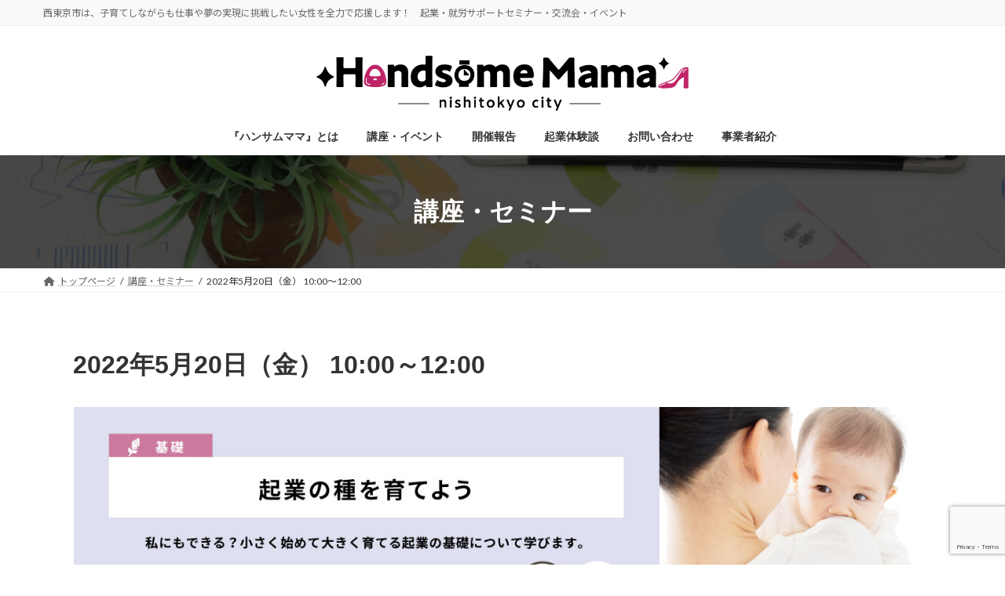

--- FILE ---
content_type: text/html; charset=UTF-8
request_url: https://handsomemama.com/info/20220520/
body_size: 91081
content:
<!DOCTYPE html>
<html dir="ltr" lang="ja" prefix="og: https://ogp.me/ns#">
<head>
<meta charset="utf-8">
<meta http-equiv="X-UA-Compatible" content="IE=edge">
<meta name="viewport" content="width=device-width, initial-scale=1">
<!-- Google tag (gtag.js) --><script async src="https://www.googletagmanager.com/gtag/js?id=UA-78567109-1"></script><script>window.dataLayer = window.dataLayer || [];function gtag(){dataLayer.push(arguments);}gtag('js', new Date());gtag('config', 'UA-78567109-1');</script>
<title>2022年5月20日（金） 10:00～12:00 | 西東京市 ハンサムママ</title>
	<style>img:is([sizes="auto" i], [sizes^="auto," i]) { contain-intrinsic-size: 3000px 1500px }</style>
	
		<!-- All in One SEO 4.9.3 - aioseo.com -->
	<meta name="description" content="地域で子育てしながら起業した先輩の実例を紹介しながら、小さく始めて大きく育てる起業の基礎を学びま" />
	<meta name="robots" content="max-image-preview:large" />
	<meta name="author" content="管理者２"/>
	<link rel="canonical" href="https://handsomemama.com/info/20220520/" />
	<meta name="generator" content="All in One SEO (AIOSEO) 4.9.3" />
		<meta property="og:locale" content="ja_JP" />
		<meta property="og:site_name" content="西東京市　ハンサムママ | 西東京市は、子育てしながらも仕事や夢の実現に挑戦したい女性を全力で応援します！　起業・就労サポートセミナー・交流会・イベント" />
		<meta property="og:type" content="article" />
		<meta property="og:title" content="2022年5月20日（金） 10:00～12:00 | 西東京市 ハンサムママ" />
		<meta property="og:description" content="地域で子育てしながら起業した先輩の実例を紹介しながら、小さく始めて大きく育てる起業の基礎を学びま" />
		<meta property="og:url" content="https://handsomemama.com/info/20220520/" />
		<meta property="og:image" content="https://handsomemama.com/wp-content/uploads/2021/10/Logo_std_kana.png" />
		<meta property="og:image:secure_url" content="https://handsomemama.com/wp-content/uploads/2021/10/Logo_std_kana.png" />
		<meta property="og:image:width" content="1200" />
		<meta property="og:image:height" content="680" />
		<meta property="article:published_time" content="2022-03-15T13:36:00+00:00" />
		<meta property="article:modified_time" content="2025-07-26T16:53:24+00:00" />
		<meta property="article:publisher" content="https://www.facebook.com/handsomemama.nishitokyo" />
		<meta name="twitter:card" content="summary" />
		<meta name="twitter:title" content="2022年5月20日（金） 10:00～12:00 | 西東京市 ハンサムママ" />
		<meta name="twitter:description" content="地域で子育てしながら起業した先輩の実例を紹介しながら、小さく始めて大きく育てる起業の基礎を学びま" />
		<meta name="twitter:image" content="https://handsomemama.com/wp-content/uploads/2021/10/Logo_std_kana.png" />
		<script type="application/ld+json" class="aioseo-schema">
			{"@context":"https:\/\/schema.org","@graph":[{"@type":"BreadcrumbList","@id":"https:\/\/handsomemama.com\/info\/20220520\/#breadcrumblist","itemListElement":[{"@type":"ListItem","@id":"https:\/\/handsomemama.com#listItem","position":1,"name":"\u30db\u30fc\u30e0","item":"https:\/\/handsomemama.com","nextItem":{"@type":"ListItem","@id":"https:\/\/handsomemama.com\/info\/#listItem","name":"\u8b1b\u5ea7\u30fb\u30bb\u30df\u30ca\u30fc"}},{"@type":"ListItem","@id":"https:\/\/handsomemama.com\/info\/#listItem","position":2,"name":"\u8b1b\u5ea7\u30fb\u30bb\u30df\u30ca\u30fc","item":"https:\/\/handsomemama.com\/info\/","nextItem":{"@type":"ListItem","@id":"https:\/\/handsomemama.com\/info\/20220520\/#listItem","name":"2022\u5e745\u670820\u65e5\uff08\u91d1\uff09 10:00\uff5e12:00"},"previousItem":{"@type":"ListItem","@id":"https:\/\/handsomemama.com#listItem","name":"\u30db\u30fc\u30e0"}},{"@type":"ListItem","@id":"https:\/\/handsomemama.com\/info\/20220520\/#listItem","position":3,"name":"2022\u5e745\u670820\u65e5\uff08\u91d1\uff09 10:00\uff5e12:00","previousItem":{"@type":"ListItem","@id":"https:\/\/handsomemama.com\/info\/#listItem","name":"\u8b1b\u5ea7\u30fb\u30bb\u30df\u30ca\u30fc"}}]},{"@type":"Organization","@id":"https:\/\/handsomemama.com\/#organization","name":"\u897f\u6771\u4eac\u5e02\u3000\u30cf\u30f3\u30b5\u30e0\u30fb\u30de\u30de","description":"\u897f\u6771\u4eac\u5e02\u306f\u3001\u5b50\u80b2\u3066\u3057\u306a\u304c\u3089\u3082\u4ed5\u4e8b\u3084\u5922\u306e\u5b9f\u73fe\u306b\u6311\u6226\u3057\u305f\u3044\u5973\u6027\u3092\u5168\u529b\u3067\u5fdc\u63f4\u3057\u307e\u3059\uff01\u3000\u8d77\u696d\u30fb\u5c31\u52b4\u30b5\u30dd\u30fc\u30c8\u30bb\u30df\u30ca\u30fc\u30fb\u4ea4\u6d41\u4f1a\u30fb\u30a4\u30d9\u30f3\u30c8","url":"https:\/\/handsomemama.com\/","logo":{"@type":"ImageObject","url":"https:\/\/handsomemama.com\/wp-content\/uploads\/2021\/08\/Logo_std_kana_y.png","@id":"https:\/\/handsomemama.com\/info\/20220520\/#organizationLogo","width":1572,"height":298,"caption":"\u30cf\u30f3\u30b5\u30e0\u30de\u30de"},"image":{"@id":"https:\/\/handsomemama.com\/info\/20220520\/#organizationLogo"},"sameAs":["https:\/\/www.facebook.com\/handsomemama.nishitokyo","https:\/\/www.instagram.com\/handsomemama_\/"]},{"@type":"Person","@id":"https:\/\/handsomemama.com\/author\/nao-n\/#author","url":"https:\/\/handsomemama.com\/author\/nao-n\/","name":"\u7ba1\u7406\u8005\uff12","image":{"@type":"ImageObject","@id":"https:\/\/handsomemama.com\/info\/20220520\/#authorImage","url":"https:\/\/secure.gravatar.com\/avatar\/389ee96a8f94cc2cc04474ce1709d53b0690d875981131f4cc94e734f4b4e3a3?s=96&d=mm&r=g","width":96,"height":96,"caption":"\u7ba1\u7406\u8005\uff12"}},{"@type":"WebPage","@id":"https:\/\/handsomemama.com\/info\/20220520\/#webpage","url":"https:\/\/handsomemama.com\/info\/20220520\/","name":"2022\u5e745\u670820\u65e5\uff08\u91d1\uff09 10:00\uff5e12:00 | \u897f\u6771\u4eac\u5e02 \u30cf\u30f3\u30b5\u30e0\u30de\u30de","description":"\u5730\u57df\u3067\u5b50\u80b2\u3066\u3057\u306a\u304c\u3089\u8d77\u696d\u3057\u305f\u5148\u8f29\u306e\u5b9f\u4f8b\u3092\u7d39\u4ecb\u3057\u306a\u304c\u3089\u3001\u5c0f\u3055\u304f\u59cb\u3081\u3066\u5927\u304d\u304f\u80b2\u3066\u308b\u8d77\u696d\u306e\u57fa\u790e\u3092\u5b66\u3073\u307e","inLanguage":"ja","isPartOf":{"@id":"https:\/\/handsomemama.com\/#website"},"breadcrumb":{"@id":"https:\/\/handsomemama.com\/info\/20220520\/#breadcrumblist"},"author":{"@id":"https:\/\/handsomemama.com\/author\/nao-n\/#author"},"creator":{"@id":"https:\/\/handsomemama.com\/author\/nao-n\/#author"},"image":{"@type":"ImageObject","url":"https:\/\/handsomemama.com\/wp-content\/uploads\/2022\/04\/20220520_end.png","@id":"https:\/\/handsomemama.com\/info\/20220520\/#mainImage","width":720,"height":470},"primaryImageOfPage":{"@id":"https:\/\/handsomemama.com\/info\/20220520\/#mainImage"},"datePublished":"2022-03-15T22:36:00+09:00","dateModified":"2025-07-27T01:53:24+09:00"},{"@type":"WebSite","@id":"https:\/\/handsomemama.com\/#website","url":"https:\/\/handsomemama.com\/","name":"\u897f\u6771\u4eac\u5e02\u3000\u30cf\u30f3\u30b5\u30e0\u30de\u30de","description":"\u897f\u6771\u4eac\u5e02\u306f\u3001\u5b50\u80b2\u3066\u3057\u306a\u304c\u3089\u3082\u4ed5\u4e8b\u3084\u5922\u306e\u5b9f\u73fe\u306b\u6311\u6226\u3057\u305f\u3044\u5973\u6027\u3092\u5168\u529b\u3067\u5fdc\u63f4\u3057\u307e\u3059\uff01\u3000\u8d77\u696d\u30fb\u5c31\u52b4\u30b5\u30dd\u30fc\u30c8\u30bb\u30df\u30ca\u30fc\u30fb\u4ea4\u6d41\u4f1a\u30fb\u30a4\u30d9\u30f3\u30c8","inLanguage":"ja","publisher":{"@id":"https:\/\/handsomemama.com\/#organization"}}]}
		</script>
		<!-- All in One SEO -->

<link rel="alternate" type="application/rss+xml" title="西東京市　ハンサムママ &raquo; フィード" href="https://handsomemama.com/feed/" />
<link rel="alternate" type="application/rss+xml" title="西東京市　ハンサムママ &raquo; コメントフィード" href="https://handsomemama.com/comments/feed/" />
<meta name="description" content="&nbsp; 地域で子育てしながら起業した先輩の実例を紹介しながら、小さく始めて大きく育てる起業の基礎を学びます。「私にもできる？」皆さま自身に置き換えて考えながら、自己の可能性を模索してみてください。※男性歓迎講座です。パートナーの方も是非ご一緒にご受講ください（申込フォームに一緒にご受講の方の氏名・年齢もご記載ください。）講座終了・当日の様子はこちら≫講座内容1.「どんな生活をしているの？」「どんな業種が多い？」　子育てしなが" /><script type="text/javascript">
/* <![CDATA[ */
window._wpemojiSettings = {"baseUrl":"https:\/\/s.w.org\/images\/core\/emoji\/16.0.1\/72x72\/","ext":".png","svgUrl":"https:\/\/s.w.org\/images\/core\/emoji\/16.0.1\/svg\/","svgExt":".svg","source":{"concatemoji":"https:\/\/handsomemama.com\/wp-includes\/js\/wp-emoji-release.min.js?ver=6eb2146483f76ede6d05f4bad61ab04e"}};
/*! This file is auto-generated */
!function(s,n){var o,i,e;function c(e){try{var t={supportTests:e,timestamp:(new Date).valueOf()};sessionStorage.setItem(o,JSON.stringify(t))}catch(e){}}function p(e,t,n){e.clearRect(0,0,e.canvas.width,e.canvas.height),e.fillText(t,0,0);var t=new Uint32Array(e.getImageData(0,0,e.canvas.width,e.canvas.height).data),a=(e.clearRect(0,0,e.canvas.width,e.canvas.height),e.fillText(n,0,0),new Uint32Array(e.getImageData(0,0,e.canvas.width,e.canvas.height).data));return t.every(function(e,t){return e===a[t]})}function u(e,t){e.clearRect(0,0,e.canvas.width,e.canvas.height),e.fillText(t,0,0);for(var n=e.getImageData(16,16,1,1),a=0;a<n.data.length;a++)if(0!==n.data[a])return!1;return!0}function f(e,t,n,a){switch(t){case"flag":return n(e,"\ud83c\udff3\ufe0f\u200d\u26a7\ufe0f","\ud83c\udff3\ufe0f\u200b\u26a7\ufe0f")?!1:!n(e,"\ud83c\udde8\ud83c\uddf6","\ud83c\udde8\u200b\ud83c\uddf6")&&!n(e,"\ud83c\udff4\udb40\udc67\udb40\udc62\udb40\udc65\udb40\udc6e\udb40\udc67\udb40\udc7f","\ud83c\udff4\u200b\udb40\udc67\u200b\udb40\udc62\u200b\udb40\udc65\u200b\udb40\udc6e\u200b\udb40\udc67\u200b\udb40\udc7f");case"emoji":return!a(e,"\ud83e\udedf")}return!1}function g(e,t,n,a){var r="undefined"!=typeof WorkerGlobalScope&&self instanceof WorkerGlobalScope?new OffscreenCanvas(300,150):s.createElement("canvas"),o=r.getContext("2d",{willReadFrequently:!0}),i=(o.textBaseline="top",o.font="600 32px Arial",{});return e.forEach(function(e){i[e]=t(o,e,n,a)}),i}function t(e){var t=s.createElement("script");t.src=e,t.defer=!0,s.head.appendChild(t)}"undefined"!=typeof Promise&&(o="wpEmojiSettingsSupports",i=["flag","emoji"],n.supports={everything:!0,everythingExceptFlag:!0},e=new Promise(function(e){s.addEventListener("DOMContentLoaded",e,{once:!0})}),new Promise(function(t){var n=function(){try{var e=JSON.parse(sessionStorage.getItem(o));if("object"==typeof e&&"number"==typeof e.timestamp&&(new Date).valueOf()<e.timestamp+604800&&"object"==typeof e.supportTests)return e.supportTests}catch(e){}return null}();if(!n){if("undefined"!=typeof Worker&&"undefined"!=typeof OffscreenCanvas&&"undefined"!=typeof URL&&URL.createObjectURL&&"undefined"!=typeof Blob)try{var e="postMessage("+g.toString()+"("+[JSON.stringify(i),f.toString(),p.toString(),u.toString()].join(",")+"));",a=new Blob([e],{type:"text/javascript"}),r=new Worker(URL.createObjectURL(a),{name:"wpTestEmojiSupports"});return void(r.onmessage=function(e){c(n=e.data),r.terminate(),t(n)})}catch(e){}c(n=g(i,f,p,u))}t(n)}).then(function(e){for(var t in e)n.supports[t]=e[t],n.supports.everything=n.supports.everything&&n.supports[t],"flag"!==t&&(n.supports.everythingExceptFlag=n.supports.everythingExceptFlag&&n.supports[t]);n.supports.everythingExceptFlag=n.supports.everythingExceptFlag&&!n.supports.flag,n.DOMReady=!1,n.readyCallback=function(){n.DOMReady=!0}}).then(function(){return e}).then(function(){var e;n.supports.everything||(n.readyCallback(),(e=n.source||{}).concatemoji?t(e.concatemoji):e.wpemoji&&e.twemoji&&(t(e.twemoji),t(e.wpemoji)))}))}((window,document),window._wpemojiSettings);
/* ]]> */
</script>
<link rel='stylesheet' id='vkExUnit_common_style-css' href='https://handsomemama.com/wp-content/plugins/vk-all-in-one-expansion-unit/assets/css/vkExUnit_style.css?ver=9.113.0.1' type='text/css' media='all' />
<style id='vkExUnit_common_style-inline-css' type='text/css'>
:root {--ver_page_top_button_url:url(https://handsomemama.com/wp-content/plugins/vk-all-in-one-expansion-unit/assets/images/to-top-btn-icon.svg);}@font-face {font-weight: normal;font-style: normal;font-family: "vk_sns";src: url("https://handsomemama.com/wp-content/plugins/vk-all-in-one-expansion-unit/inc/sns/icons/fonts/vk_sns.eot?-bq20cj");src: url("https://handsomemama.com/wp-content/plugins/vk-all-in-one-expansion-unit/inc/sns/icons/fonts/vk_sns.eot?#iefix-bq20cj") format("embedded-opentype"),url("https://handsomemama.com/wp-content/plugins/vk-all-in-one-expansion-unit/inc/sns/icons/fonts/vk_sns.woff?-bq20cj") format("woff"),url("https://handsomemama.com/wp-content/plugins/vk-all-in-one-expansion-unit/inc/sns/icons/fonts/vk_sns.ttf?-bq20cj") format("truetype"),url("https://handsomemama.com/wp-content/plugins/vk-all-in-one-expansion-unit/inc/sns/icons/fonts/vk_sns.svg?-bq20cj#vk_sns") format("svg");}
.veu_promotion-alert__content--text {border: 1px solid rgba(0,0,0,0.125);padding: 0.5em 1em;border-radius: var(--vk-size-radius);margin-bottom: var(--vk-margin-block-bottom);font-size: 0.875rem;}/* Alert Content部分に段落タグを入れた場合に最後の段落の余白を0にする */.veu_promotion-alert__content--text p:last-of-type{margin-bottom:0;margin-top: 0;}
</style>
<link rel='stylesheet' id='vk-header-top-css' href='https://handsomemama.com/wp-content/plugins/lightning-g3-pro-unit/inc/header-top/package/css/header-top.css?ver=0.1.1' type='text/css' media='all' />
<style id='wp-emoji-styles-inline-css' type='text/css'>

	img.wp-smiley, img.emoji {
		display: inline !important;
		border: none !important;
		box-shadow: none !important;
		height: 1em !important;
		width: 1em !important;
		margin: 0 0.07em !important;
		vertical-align: -0.1em !important;
		background: none !important;
		padding: 0 !important;
	}
</style>
<link rel='stylesheet' id='wp-block-library-css' href='https://handsomemama.com/wp-includes/css/dist/block-library/style.min.css?ver=6eb2146483f76ede6d05f4bad61ab04e' type='text/css' media='all' />
<style id='wp-block-library-inline-css' type='text/css'>
.vk-cols--reverse{flex-direction:row-reverse}.vk-cols--hasbtn{margin-bottom:0}.vk-cols--hasbtn>.row>.vk_gridColumn_item,.vk-cols--hasbtn>.wp-block-column{position:relative;padding-bottom:3em}.vk-cols--hasbtn>.row>.vk_gridColumn_item>.wp-block-buttons,.vk-cols--hasbtn>.row>.vk_gridColumn_item>.vk_button,.vk-cols--hasbtn>.wp-block-column>.wp-block-buttons,.vk-cols--hasbtn>.wp-block-column>.vk_button{position:absolute;bottom:0;width:100%}.vk-cols--fit.wp-block-columns{gap:0}.vk-cols--fit.wp-block-columns,.vk-cols--fit.wp-block-columns:not(.is-not-stacked-on-mobile){margin-top:0;margin-bottom:0;justify-content:space-between}.vk-cols--fit.wp-block-columns>.wp-block-column *:last-child,.vk-cols--fit.wp-block-columns:not(.is-not-stacked-on-mobile)>.wp-block-column *:last-child{margin-bottom:0}.vk-cols--fit.wp-block-columns>.wp-block-column>.wp-block-cover,.vk-cols--fit.wp-block-columns:not(.is-not-stacked-on-mobile)>.wp-block-column>.wp-block-cover{margin-top:0}.vk-cols--fit.wp-block-columns.has-background,.vk-cols--fit.wp-block-columns:not(.is-not-stacked-on-mobile).has-background{padding:0}@media(max-width: 599px){.vk-cols--fit.wp-block-columns:not(.has-background)>.wp-block-column:not(.has-background),.vk-cols--fit.wp-block-columns:not(.is-not-stacked-on-mobile):not(.has-background)>.wp-block-column:not(.has-background){padding-left:0 !important;padding-right:0 !important}}@media(min-width: 782px){.vk-cols--fit.wp-block-columns .block-editor-block-list__block.wp-block-column:not(:first-child),.vk-cols--fit.wp-block-columns>.wp-block-column:not(:first-child),.vk-cols--fit.wp-block-columns:not(.is-not-stacked-on-mobile) .block-editor-block-list__block.wp-block-column:not(:first-child),.vk-cols--fit.wp-block-columns:not(.is-not-stacked-on-mobile)>.wp-block-column:not(:first-child){margin-left:0}}@media(min-width: 600px)and (max-width: 781px){.vk-cols--fit.wp-block-columns .wp-block-column:nth-child(2n),.vk-cols--fit.wp-block-columns:not(.is-not-stacked-on-mobile) .wp-block-column:nth-child(2n){margin-left:0}.vk-cols--fit.wp-block-columns .wp-block-column:not(:only-child),.vk-cols--fit.wp-block-columns:not(.is-not-stacked-on-mobile) .wp-block-column:not(:only-child){flex-basis:50% !important}}.vk-cols--fit--gap1.wp-block-columns{gap:1px}@media(min-width: 600px)and (max-width: 781px){.vk-cols--fit--gap1.wp-block-columns .wp-block-column:not(:only-child){flex-basis:calc(50% - 1px) !important}}.vk-cols--fit.vk-cols--grid>.block-editor-block-list__block,.vk-cols--fit.vk-cols--grid>.wp-block-column,.vk-cols--fit.vk-cols--grid:not(.is-not-stacked-on-mobile)>.block-editor-block-list__block,.vk-cols--fit.vk-cols--grid:not(.is-not-stacked-on-mobile)>.wp-block-column{flex-basis:50%;box-sizing:border-box}@media(max-width: 599px){.vk-cols--fit.vk-cols--grid.vk-cols--grid--alignfull>.wp-block-column:nth-child(2)>.wp-block-cover,.vk-cols--fit.vk-cols--grid.vk-cols--grid--alignfull>.wp-block-column:nth-child(2)>.vk_outer,.vk-cols--fit.vk-cols--grid:not(.is-not-stacked-on-mobile).vk-cols--grid--alignfull>.wp-block-column:nth-child(2)>.wp-block-cover,.vk-cols--fit.vk-cols--grid:not(.is-not-stacked-on-mobile).vk-cols--grid--alignfull>.wp-block-column:nth-child(2)>.vk_outer{width:100vw;margin-right:calc((100% - 100vw)/2);margin-left:calc((100% - 100vw)/2)}}@media(min-width: 600px){.vk-cols--fit.vk-cols--grid.vk-cols--grid--alignfull>.wp-block-column:nth-child(2)>.wp-block-cover,.vk-cols--fit.vk-cols--grid.vk-cols--grid--alignfull>.wp-block-column:nth-child(2)>.vk_outer,.vk-cols--fit.vk-cols--grid:not(.is-not-stacked-on-mobile).vk-cols--grid--alignfull>.wp-block-column:nth-child(2)>.wp-block-cover,.vk-cols--fit.vk-cols--grid:not(.is-not-stacked-on-mobile).vk-cols--grid--alignfull>.wp-block-column:nth-child(2)>.vk_outer{margin-right:calc(100% - 50vw);width:50vw}}@media(min-width: 600px){.vk-cols--fit.vk-cols--grid.vk-cols--grid--alignfull.vk-cols--reverse>.wp-block-column,.vk-cols--fit.vk-cols--grid:not(.is-not-stacked-on-mobile).vk-cols--grid--alignfull.vk-cols--reverse>.wp-block-column{margin-left:0;margin-right:0}.vk-cols--fit.vk-cols--grid.vk-cols--grid--alignfull.vk-cols--reverse>.wp-block-column:nth-child(2)>.wp-block-cover,.vk-cols--fit.vk-cols--grid.vk-cols--grid--alignfull.vk-cols--reverse>.wp-block-column:nth-child(2)>.vk_outer,.vk-cols--fit.vk-cols--grid:not(.is-not-stacked-on-mobile).vk-cols--grid--alignfull.vk-cols--reverse>.wp-block-column:nth-child(2)>.wp-block-cover,.vk-cols--fit.vk-cols--grid:not(.is-not-stacked-on-mobile).vk-cols--grid--alignfull.vk-cols--reverse>.wp-block-column:nth-child(2)>.vk_outer{margin-left:calc(100% - 50vw)}}.vk-cols--menu h2,.vk-cols--menu h3,.vk-cols--menu h4,.vk-cols--menu h5{margin-bottom:.2em;text-shadow:#000 0 0 10px}.vk-cols--menu h2:first-child,.vk-cols--menu h3:first-child,.vk-cols--menu h4:first-child,.vk-cols--menu h5:first-child{margin-top:0}.vk-cols--menu p{margin-bottom:1rem;text-shadow:#000 0 0 10px}.vk-cols--menu .wp-block-cover__inner-container:last-child{margin-bottom:0}.vk-cols--fitbnrs .wp-block-column .wp-block-cover:hover img{filter:unset}.vk-cols--fitbnrs .wp-block-column .wp-block-cover:hover{background-color:unset}.vk-cols--fitbnrs .wp-block-column .wp-block-cover:hover .wp-block-cover__image-background{filter:unset !important}.vk-cols--fitbnrs .wp-block-cover .wp-block-cover__inner-container{position:absolute;height:100%;width:100%}.vk-cols--fitbnrs .vk_button{height:100%;margin:0}.vk-cols--fitbnrs .vk_button .vk_button_btn,.vk-cols--fitbnrs .vk_button .btn{height:100%;width:100%;border:none;box-shadow:none;background-color:unset !important;transition:unset}.vk-cols--fitbnrs .vk_button .vk_button_btn:hover,.vk-cols--fitbnrs .vk_button .btn:hover{transition:unset}.vk-cols--fitbnrs .vk_button .vk_button_btn:after,.vk-cols--fitbnrs .vk_button .btn:after{border:none}.vk-cols--fitbnrs .vk_button .vk_button_link_txt{width:100%;position:absolute;top:50%;left:50%;transform:translateY(-50%) translateX(-50%);font-size:2rem;text-shadow:#000 0 0 10px}.vk-cols--fitbnrs .vk_button .vk_button_link_subCaption{width:100%;position:absolute;top:calc(50% + 2.2em);left:50%;transform:translateY(-50%) translateX(-50%);text-shadow:#000 0 0 10px}@media(min-width: 992px){.vk-cols--media.wp-block-columns{gap:3rem}}.vk-fit-map figure{margin-bottom:0}.vk-fit-map iframe{position:relative;margin-bottom:0;display:block;max-height:400px;width:100vw}.vk-fit-map:is(.alignfull,.alignwide) div{max-width:100%}.vk-table--th--width25 :where(tr>*:first-child){width:25%}.vk-table--th--width30 :where(tr>*:first-child){width:30%}.vk-table--th--width35 :where(tr>*:first-child){width:35%}.vk-table--th--width40 :where(tr>*:first-child){width:40%}.vk-table--th--bg-bright :where(tr>*:first-child){background-color:var(--wp--preset--color--bg-secondary, rgba(0, 0, 0, 0.05))}@media(max-width: 599px){.vk-table--mobile-block :is(th,td){width:100%;display:block}.vk-table--mobile-block.wp-block-table table :is(th,td){border-top:none}}.vk-table--width--th25 :where(tr>*:first-child){width:25%}.vk-table--width--th30 :where(tr>*:first-child){width:30%}.vk-table--width--th35 :where(tr>*:first-child){width:35%}.vk-table--width--th40 :where(tr>*:first-child){width:40%}.no-margin{margin:0}@media(max-width: 599px){.wp-block-image.vk-aligncenter--mobile>.alignright{float:none;margin-left:auto;margin-right:auto}.vk-no-padding-horizontal--mobile{padding-left:0 !important;padding-right:0 !important}}
/* VK Color Palettes */:root{ --wp--preset--color--vk-color-primary:#e85387}/* --vk-color-primary is deprecated. */:root{ --vk-color-primary: var(--wp--preset--color--vk-color-primary);}:root{ --wp--preset--color--vk-color-primary-dark:#ba426c}/* --vk-color-primary-dark is deprecated. */:root{ --vk-color-primary-dark: var(--wp--preset--color--vk-color-primary-dark);}:root{ --wp--preset--color--vk-color-primary-vivid:#ff5b95}/* --vk-color-primary-vivid is deprecated. */:root{ --vk-color-primary-vivid: var(--wp--preset--color--vk-color-primary-vivid);}
</style>
<style id='classic-theme-styles-inline-css' type='text/css'>
/*! This file is auto-generated */
.wp-block-button__link{color:#fff;background-color:#32373c;border-radius:9999px;box-shadow:none;text-decoration:none;padding:calc(.667em + 2px) calc(1.333em + 2px);font-size:1.125em}.wp-block-file__button{background:#32373c;color:#fff;text-decoration:none}
</style>
<link rel='stylesheet' id='aioseo/css/src/vue/standalone/blocks/table-of-contents/global.scss-css' href='https://handsomemama.com/wp-content/plugins/all-in-one-seo-pack/dist/Lite/assets/css/table-of-contents/global.e90f6d47.css?ver=4.9.3' type='text/css' media='all' />
<style id='global-styles-inline-css' type='text/css'>
:root{--wp--preset--aspect-ratio--square: 1;--wp--preset--aspect-ratio--4-3: 4/3;--wp--preset--aspect-ratio--3-4: 3/4;--wp--preset--aspect-ratio--3-2: 3/2;--wp--preset--aspect-ratio--2-3: 2/3;--wp--preset--aspect-ratio--16-9: 16/9;--wp--preset--aspect-ratio--9-16: 9/16;--wp--preset--color--black: #000000;--wp--preset--color--cyan-bluish-gray: #abb8c3;--wp--preset--color--white: #ffffff;--wp--preset--color--pale-pink: #f78da7;--wp--preset--color--vivid-red: #cf2e2e;--wp--preset--color--luminous-vivid-orange: #ff6900;--wp--preset--color--luminous-vivid-amber: #fcb900;--wp--preset--color--light-green-cyan: #7bdcb5;--wp--preset--color--vivid-green-cyan: #00d084;--wp--preset--color--pale-cyan-blue: #8ed1fc;--wp--preset--color--vivid-cyan-blue: #0693e3;--wp--preset--color--vivid-purple: #9b51e0;--wp--preset--color--vk-color-primary: #e85387;--wp--preset--color--vk-color-primary-dark: #ba426c;--wp--preset--color--vk-color-primary-vivid: #ff5b95;--wp--preset--gradient--vivid-cyan-blue-to-vivid-purple: linear-gradient(135deg,rgba(6,147,227,1) 0%,rgb(155,81,224) 100%);--wp--preset--gradient--light-green-cyan-to-vivid-green-cyan: linear-gradient(135deg,rgb(122,220,180) 0%,rgb(0,208,130) 100%);--wp--preset--gradient--luminous-vivid-amber-to-luminous-vivid-orange: linear-gradient(135deg,rgba(252,185,0,1) 0%,rgba(255,105,0,1) 100%);--wp--preset--gradient--luminous-vivid-orange-to-vivid-red: linear-gradient(135deg,rgba(255,105,0,1) 0%,rgb(207,46,46) 100%);--wp--preset--gradient--very-light-gray-to-cyan-bluish-gray: linear-gradient(135deg,rgb(238,238,238) 0%,rgb(169,184,195) 100%);--wp--preset--gradient--cool-to-warm-spectrum: linear-gradient(135deg,rgb(74,234,220) 0%,rgb(151,120,209) 20%,rgb(207,42,186) 40%,rgb(238,44,130) 60%,rgb(251,105,98) 80%,rgb(254,248,76) 100%);--wp--preset--gradient--blush-light-purple: linear-gradient(135deg,rgb(255,206,236) 0%,rgb(152,150,240) 100%);--wp--preset--gradient--blush-bordeaux: linear-gradient(135deg,rgb(254,205,165) 0%,rgb(254,45,45) 50%,rgb(107,0,62) 100%);--wp--preset--gradient--luminous-dusk: linear-gradient(135deg,rgb(255,203,112) 0%,rgb(199,81,192) 50%,rgb(65,88,208) 100%);--wp--preset--gradient--pale-ocean: linear-gradient(135deg,rgb(255,245,203) 0%,rgb(182,227,212) 50%,rgb(51,167,181) 100%);--wp--preset--gradient--electric-grass: linear-gradient(135deg,rgb(202,248,128) 0%,rgb(113,206,126) 100%);--wp--preset--gradient--midnight: linear-gradient(135deg,rgb(2,3,129) 0%,rgb(40,116,252) 100%);--wp--preset--gradient--vivid-green-cyan-to-vivid-cyan-blue: linear-gradient(135deg,rgba(0,208,132,1) 0%,rgba(6,147,227,1) 100%);--wp--preset--font-size--small: 14px;--wp--preset--font-size--medium: 20px;--wp--preset--font-size--large: 24px;--wp--preset--font-size--x-large: 42px;--wp--preset--font-size--regular: 16px;--wp--preset--font-size--huge: 36px;--wp--preset--spacing--20: 0.44rem;--wp--preset--spacing--30: 0.67rem;--wp--preset--spacing--40: 1rem;--wp--preset--spacing--50: 1.5rem;--wp--preset--spacing--60: 2.25rem;--wp--preset--spacing--70: 3.38rem;--wp--preset--spacing--80: 5.06rem;--wp--preset--shadow--natural: 6px 6px 9px rgba(0, 0, 0, 0.2);--wp--preset--shadow--deep: 12px 12px 50px rgba(0, 0, 0, 0.4);--wp--preset--shadow--sharp: 6px 6px 0px rgba(0, 0, 0, 0.2);--wp--preset--shadow--outlined: 6px 6px 0px -3px rgba(255, 255, 255, 1), 6px 6px rgba(0, 0, 0, 1);--wp--preset--shadow--crisp: 6px 6px 0px rgba(0, 0, 0, 1);}:where(.is-layout-flex){gap: 0.5em;}:where(.is-layout-grid){gap: 0.5em;}body .is-layout-flex{display: flex;}.is-layout-flex{flex-wrap: wrap;align-items: center;}.is-layout-flex > :is(*, div){margin: 0;}body .is-layout-grid{display: grid;}.is-layout-grid > :is(*, div){margin: 0;}:where(.wp-block-columns.is-layout-flex){gap: 2em;}:where(.wp-block-columns.is-layout-grid){gap: 2em;}:where(.wp-block-post-template.is-layout-flex){gap: 1.25em;}:where(.wp-block-post-template.is-layout-grid){gap: 1.25em;}.has-black-color{color: var(--wp--preset--color--black) !important;}.has-cyan-bluish-gray-color{color: var(--wp--preset--color--cyan-bluish-gray) !important;}.has-white-color{color: var(--wp--preset--color--white) !important;}.has-pale-pink-color{color: var(--wp--preset--color--pale-pink) !important;}.has-vivid-red-color{color: var(--wp--preset--color--vivid-red) !important;}.has-luminous-vivid-orange-color{color: var(--wp--preset--color--luminous-vivid-orange) !important;}.has-luminous-vivid-amber-color{color: var(--wp--preset--color--luminous-vivid-amber) !important;}.has-light-green-cyan-color{color: var(--wp--preset--color--light-green-cyan) !important;}.has-vivid-green-cyan-color{color: var(--wp--preset--color--vivid-green-cyan) !important;}.has-pale-cyan-blue-color{color: var(--wp--preset--color--pale-cyan-blue) !important;}.has-vivid-cyan-blue-color{color: var(--wp--preset--color--vivid-cyan-blue) !important;}.has-vivid-purple-color{color: var(--wp--preset--color--vivid-purple) !important;}.has-vk-color-primary-color{color: var(--wp--preset--color--vk-color-primary) !important;}.has-vk-color-primary-dark-color{color: var(--wp--preset--color--vk-color-primary-dark) !important;}.has-vk-color-primary-vivid-color{color: var(--wp--preset--color--vk-color-primary-vivid) !important;}.has-black-background-color{background-color: var(--wp--preset--color--black) !important;}.has-cyan-bluish-gray-background-color{background-color: var(--wp--preset--color--cyan-bluish-gray) !important;}.has-white-background-color{background-color: var(--wp--preset--color--white) !important;}.has-pale-pink-background-color{background-color: var(--wp--preset--color--pale-pink) !important;}.has-vivid-red-background-color{background-color: var(--wp--preset--color--vivid-red) !important;}.has-luminous-vivid-orange-background-color{background-color: var(--wp--preset--color--luminous-vivid-orange) !important;}.has-luminous-vivid-amber-background-color{background-color: var(--wp--preset--color--luminous-vivid-amber) !important;}.has-light-green-cyan-background-color{background-color: var(--wp--preset--color--light-green-cyan) !important;}.has-vivid-green-cyan-background-color{background-color: var(--wp--preset--color--vivid-green-cyan) !important;}.has-pale-cyan-blue-background-color{background-color: var(--wp--preset--color--pale-cyan-blue) !important;}.has-vivid-cyan-blue-background-color{background-color: var(--wp--preset--color--vivid-cyan-blue) !important;}.has-vivid-purple-background-color{background-color: var(--wp--preset--color--vivid-purple) !important;}.has-vk-color-primary-background-color{background-color: var(--wp--preset--color--vk-color-primary) !important;}.has-vk-color-primary-dark-background-color{background-color: var(--wp--preset--color--vk-color-primary-dark) !important;}.has-vk-color-primary-vivid-background-color{background-color: var(--wp--preset--color--vk-color-primary-vivid) !important;}.has-black-border-color{border-color: var(--wp--preset--color--black) !important;}.has-cyan-bluish-gray-border-color{border-color: var(--wp--preset--color--cyan-bluish-gray) !important;}.has-white-border-color{border-color: var(--wp--preset--color--white) !important;}.has-pale-pink-border-color{border-color: var(--wp--preset--color--pale-pink) !important;}.has-vivid-red-border-color{border-color: var(--wp--preset--color--vivid-red) !important;}.has-luminous-vivid-orange-border-color{border-color: var(--wp--preset--color--luminous-vivid-orange) !important;}.has-luminous-vivid-amber-border-color{border-color: var(--wp--preset--color--luminous-vivid-amber) !important;}.has-light-green-cyan-border-color{border-color: var(--wp--preset--color--light-green-cyan) !important;}.has-vivid-green-cyan-border-color{border-color: var(--wp--preset--color--vivid-green-cyan) !important;}.has-pale-cyan-blue-border-color{border-color: var(--wp--preset--color--pale-cyan-blue) !important;}.has-vivid-cyan-blue-border-color{border-color: var(--wp--preset--color--vivid-cyan-blue) !important;}.has-vivid-purple-border-color{border-color: var(--wp--preset--color--vivid-purple) !important;}.has-vk-color-primary-border-color{border-color: var(--wp--preset--color--vk-color-primary) !important;}.has-vk-color-primary-dark-border-color{border-color: var(--wp--preset--color--vk-color-primary-dark) !important;}.has-vk-color-primary-vivid-border-color{border-color: var(--wp--preset--color--vk-color-primary-vivid) !important;}.has-vivid-cyan-blue-to-vivid-purple-gradient-background{background: var(--wp--preset--gradient--vivid-cyan-blue-to-vivid-purple) !important;}.has-light-green-cyan-to-vivid-green-cyan-gradient-background{background: var(--wp--preset--gradient--light-green-cyan-to-vivid-green-cyan) !important;}.has-luminous-vivid-amber-to-luminous-vivid-orange-gradient-background{background: var(--wp--preset--gradient--luminous-vivid-amber-to-luminous-vivid-orange) !important;}.has-luminous-vivid-orange-to-vivid-red-gradient-background{background: var(--wp--preset--gradient--luminous-vivid-orange-to-vivid-red) !important;}.has-very-light-gray-to-cyan-bluish-gray-gradient-background{background: var(--wp--preset--gradient--very-light-gray-to-cyan-bluish-gray) !important;}.has-cool-to-warm-spectrum-gradient-background{background: var(--wp--preset--gradient--cool-to-warm-spectrum) !important;}.has-blush-light-purple-gradient-background{background: var(--wp--preset--gradient--blush-light-purple) !important;}.has-blush-bordeaux-gradient-background{background: var(--wp--preset--gradient--blush-bordeaux) !important;}.has-luminous-dusk-gradient-background{background: var(--wp--preset--gradient--luminous-dusk) !important;}.has-pale-ocean-gradient-background{background: var(--wp--preset--gradient--pale-ocean) !important;}.has-electric-grass-gradient-background{background: var(--wp--preset--gradient--electric-grass) !important;}.has-midnight-gradient-background{background: var(--wp--preset--gradient--midnight) !important;}.has-small-font-size{font-size: var(--wp--preset--font-size--small) !important;}.has-medium-font-size{font-size: var(--wp--preset--font-size--medium) !important;}.has-large-font-size{font-size: var(--wp--preset--font-size--large) !important;}.has-x-large-font-size{font-size: var(--wp--preset--font-size--x-large) !important;}
:where(.wp-block-post-template.is-layout-flex){gap: 1.25em;}:where(.wp-block-post-template.is-layout-grid){gap: 1.25em;}
:where(.wp-block-columns.is-layout-flex){gap: 2em;}:where(.wp-block-columns.is-layout-grid){gap: 2em;}
:root :where(.wp-block-pullquote){font-size: 1.5em;line-height: 1.6;}
</style>
<link rel='stylesheet' id='contact-form-7-css' href='https://handsomemama.com/wp-content/plugins/contact-form-7/includes/css/styles.css?ver=6.1.4' type='text/css' media='all' />
<link rel='stylesheet' id='vk-swiper-style-css' href='https://handsomemama.com/wp-content/plugins/vk-blocks-pro/vendor/vektor-inc/vk-swiper/src/assets/css/swiper-bundle.min.css?ver=11.0.2' type='text/css' media='all' />
<link rel='stylesheet' id='lightning-common-style-css' href='https://handsomemama.com/wp-content/themes/lightning/_g3/assets/css/style.css?ver=15.32.1' type='text/css' media='all' />
<style id='lightning-common-style-inline-css' type='text/css'>
/* Lightning */:root {--vk-color-primary:#e85387;--vk-color-primary-dark:#ba426c;--vk-color-primary-vivid:#ff5b95;--g_nav_main_acc_icon_open_url:url(https://handsomemama.com/wp-content/themes/lightning/_g3/inc/vk-mobile-nav/package/images/vk-menu-acc-icon-open-black.svg);--g_nav_main_acc_icon_close_url: url(https://handsomemama.com/wp-content/themes/lightning/_g3/inc/vk-mobile-nav/package/images/vk-menu-close-black.svg);--g_nav_sub_acc_icon_open_url: url(https://handsomemama.com/wp-content/themes/lightning/_g3/inc/vk-mobile-nav/package/images/vk-menu-acc-icon-open-white.svg);--g_nav_sub_acc_icon_close_url: url(https://handsomemama.com/wp-content/themes/lightning/_g3/inc/vk-mobile-nav/package/images/vk-menu-close-white.svg);}
:root{--swiper-navigation-color: #fff;}
/* Lightning Container Size */@media (min-width: ){:root{--vk-width-container : 320px;}.container {max-width: 320px;}}/* Lightning Container Size */@media (min-width: 1200px){:root{--vk-width-container : 1200px;}.container {max-width: 1200px;}}:root {}.main-section {--vk-color-text-link: #171c61;}
/* vk-mobile-nav */:root {--vk-mobile-nav-menu-btn-bg-src: url("https://handsomemama.com/wp-content/themes/lightning/_g3/inc/vk-mobile-nav/package/images/vk-menu-btn-black.svg");--vk-mobile-nav-menu-btn-close-bg-src: url("https://handsomemama.com/wp-content/themes/lightning/_g3/inc/vk-mobile-nav/package/images/vk-menu-close-black.svg");--vk-menu-acc-icon-open-black-bg-src: url("https://handsomemama.com/wp-content/themes/lightning/_g3/inc/vk-mobile-nav/package/images/vk-menu-acc-icon-open-black.svg");--vk-menu-acc-icon-open-white-bg-src: url("https://handsomemama.com/wp-content/themes/lightning/_g3/inc/vk-mobile-nav/package/images/vk-menu-acc-icon-open-white.svg");--vk-menu-acc-icon-close-black-bg-src: url("https://handsomemama.com/wp-content/themes/lightning/_g3/inc/vk-mobile-nav/package/images/vk-menu-close-black.svg");--vk-menu-acc-icon-close-white-bg-src: url("https://handsomemama.com/wp-content/themes/lightning/_g3/inc/vk-mobile-nav/package/images/vk-menu-close-white.svg");}
</style>
<link rel='stylesheet' id='lightning-design-style-css' href='https://handsomemama.com/wp-content/themes/lightning/_g3/design-skin/origin3/css/style.css?ver=15.32.1' type='text/css' media='all' />
<style id='lightning-design-style-inline-css' type='text/css'>
.tagcloud a:before { font-family: "Font Awesome 5 Free";content: "\f02b";font-weight: bold; }
/* Pro Title Design */ h2,.main-section .cart_totals h2,h2.main-section-title { color:var(--vk-color-text-body);background-color:unset;position: relative;border:none;padding:unset;margin-left: auto;margin-right: auto;border-radius:unset;outline: unset;outline-offset: unset;box-shadow: unset;content:none;overflow: unset;padding: 0.5em 0 0.45em;margin-bottom:var(--vk-margin-headding-bottom);border-top: 2px solid var(--vk-color-primary);border-bottom: 1px solid var(--vk-color-border-hr);}h2 a,.main-section .cart_totals h2 a,h2.main-section-title a { color:var(--vk-color-text-body);}h2::before,.main-section .cart_totals h2::before,h2.main-section-title::before { color:var(--vk-color-text-body);background-color:unset;position: relative;border:none;padding:unset;margin-left: auto;margin-right: auto;border-radius:unset;outline: unset;outline-offset: unset;box-shadow: unset;content:none;overflow: unset;}h2::after,.main-section .cart_totals h2::after,h2.main-section-title::after { color:var(--vk-color-text-body);background-color:unset;position: relative;border:none;padding:unset;margin-left: auto;margin-right: auto;border-radius:unset;outline: unset;outline-offset: unset;box-shadow: unset;content:none;overflow: unset;}.sub-section .sub-section-title,.site-body-bottom .sub-section-title { color:var(--vk-color-text-body);background-color:unset;position: relative;border:none;padding:unset;margin-left: auto;margin-right: auto;border-radius:unset;outline: unset;outline-offset: unset;box-shadow: unset;content:none;overflow: unset;text-align:left;}.sub-section .sub-section-title a,.site-body-bottom .sub-section-title a { color:var(--vk-color-text-body);}.sub-section .sub-section-title::before,.site-body-bottom .sub-section-title::before { color:var(--vk-color-text-body);background-color:unset;position: relative;border:none;padding:unset;margin-left: auto;margin-right: auto;border-radius:unset;outline: unset;outline-offset: unset;box-shadow: unset;content:none;overflow: unset;}.sub-section .sub-section-title::after,.site-body-bottom .sub-section-title::after { color:var(--vk-color-text-body);background-color:unset;position: relative;border:none;padding:unset;margin-left: auto;margin-right: auto;border-radius:unset;outline: unset;outline-offset: unset;box-shadow: unset;content:none;overflow: unset;}.site-footer .site-footer-title { color:var(--vk-color-text-body);background-color:unset;position: relative;border:none;padding:unset;margin-left: auto;margin-right: auto;border-radius:unset;outline: unset;outline-offset: unset;box-shadow: unset;content:none;overflow: unset;padding: 0.6em 0 0.55em;margin-bottom:var(--vk-margin-headding-bottom);border-bottom: 1px solid var(--vk-color-border-hr);background-color:transparent;text-align:left;border-radius:0;}.site-footer .site-footer-title a { color:var(--vk-color-text-body);}.site-footer .site-footer-title::before { color:var(--vk-color-text-body);background-color:unset;position: relative;border:none;padding:unset;margin-left: auto;margin-right: auto;border-radius:unset;outline: unset;outline-offset: unset;box-shadow: unset;content:none;overflow: unset;}.site-footer .site-footer-title::after { color:var(--vk-color-text-body);background-color:unset;position: relative;border:none;padding:unset;margin-left: auto;margin-right: auto;border-radius:unset;outline: unset;outline-offset: unset;box-shadow: unset;content:none;overflow: unset;content: "";line-height: 0;display: block;overflow: hidden;position: absolute;left:0;bottom: -1px;width: 30%;border-bottom: 1px solid var(--vk-color-primary);margin-left: 0;height:inherit;}h3 { color:var(--vk-color-text-body);background-color:unset;position: relative;border:none;padding:unset;margin-left: auto;margin-right: auto;border-radius:unset;outline: unset;outline-offset: unset;box-shadow: unset;content:none;overflow: unset;padding: 0.6em 0 0.55em;margin-bottom:var(--vk-margin-headding-bottom);border-bottom: 1px solid var(--vk-color-border-hr);background-color:transparent;text-align:left;border-radius:0;}h3 a { color:var(--vk-color-text-body);}h3::before { color:var(--vk-color-text-body);background-color:unset;position: relative;border:none;padding:unset;margin-left: auto;margin-right: auto;border-radius:unset;outline: unset;outline-offset: unset;box-shadow: unset;content:none;overflow: unset;}h3::after { color:var(--vk-color-text-body);background-color:unset;position: relative;border:none;padding:unset;margin-left: auto;margin-right: auto;border-radius:unset;outline: unset;outline-offset: unset;box-shadow: unset;content:none;overflow: unset;content: "";line-height: 0;display: block;overflow: hidden;position: absolute;left:0;bottom: -1px;width: 30%;border-bottom: 1px solid var(--vk-color-primary);margin-left: 0;height:inherit;}h4,.veu_sitemap h4 { color:var(--vk-color-text-body);background-color:unset;position: relative;border:none;padding:unset;margin-left: auto;margin-right: auto;border-radius:unset;outline: unset;outline-offset: unset;box-shadow: unset;content:none;overflow: unset;padding: 0.6em 0 0.55em;margin-bottom:var(--vk-margin-headding-bottom);border-bottom: 1px solid var(--vk-color-border-hr);background-color:transparent;text-align:left;border-radius:0;}h4 a,.veu_sitemap h4 a { color:var(--vk-color-text-body);}h4::before,.veu_sitemap h4::before { color:var(--vk-color-text-body);background-color:unset;position: relative;border:none;padding:unset;margin-left: auto;margin-right: auto;border-radius:unset;outline: unset;outline-offset: unset;box-shadow: unset;content:none;overflow: unset;}h4::after,.veu_sitemap h4::after { color:var(--vk-color-text-body);background-color:unset;position: relative;border:none;padding:unset;margin-left: auto;margin-right: auto;border-radius:unset;outline: unset;outline-offset: unset;box-shadow: unset;content:none;overflow: unset;content: "";line-height: 0;display: block;overflow: hidden;position: absolute;left:0;bottom: -1px;width: 30%;border-bottom: 1px solid var(--vk-color-primary);margin-left: 0;height:inherit;}h6 { color:var(--vk-color-text-body);background-color:unset;position: relative;border:none;padding:unset;margin-left: auto;margin-right: auto;border-radius:unset;outline: unset;outline-offset: unset;box-shadow: unset;content:none;overflow: unset;padding: 0.7em;margin-bottom:var(--vk-margin-headding-bottom);text-align: center;}h6 a { color:var(--vk-color-text-body);}h6::before { content:"";position: absolute;top: 0;width: 12px;height: 100%;display: inline-block;margin-left:0;border-top: solid 1px var(--vk-color-primary);border-bottom: solid 1px var(--vk-color-primary);border-left: solid 1px var(--vk-color-primary);left: 0;}h6::after { content:"";position: absolute;top: 0;width: 12px;height: 100%;display: inline-block;margin-left:0;border-top: solid 1px var(--vk-color-primary);border-bottom: solid 1px var(--vk-color-primary);border-right: solid 1px var(--vk-color-primary);right: 0;left: auto;}
/* Font switch */.global-nav{ font-family:"游ゴシック Medium","Yu Gothic Medium","游ゴシック体",YuGothic,"ヒラギノ角ゴ ProN W3", Hiragino Kaku Gothic ProN,sans-serif;font-display: swap;}h1,h2,h3,h4,h5,h6,.page-header-title{ font-family:"游ゴシック Medium","Yu Gothic Medium","游ゴシック体",YuGothic,"ヒラギノ角ゴ ProN W3", Hiragino Kaku Gothic ProN,sans-serif;font-display: swap;}
.vk-campaign-text{color:#fff;background-color:#99bf5b;}.vk-campaign-text_btn,.vk-campaign-text_btn:link,.vk-campaign-text_btn:visited,.vk-campaign-text_btn:focus,.vk-campaign-text_btn:active{background:#fff;color:#ffffff;}a.vk-campaign-text_btn:hover{background:#eeee22;color:#fff;}.vk-campaign-text_link,.vk-campaign-text_link:link,.vk-campaign-text_link:hover,.vk-campaign-text_link:visited,.vk-campaign-text_link:active,.vk-campaign-text_link:focus{color:#fff;}
/* page header */:root{--vk-page-header-url : url(https://handsomemama.com/wp-content/uploads/2021/06/kouza_img.png);}@media ( max-width:575.98px ){:root{--vk-page-header-url : url(https://handsomemama.com/wp-content/uploads/2021/06/4779988_m.jpg);}}.page-header{ position:relative;color:#ffffff;background: var(--vk-page-header-url, url(https://handsomemama.com/wp-content/uploads/2021/06/kouza_img.png) ) no-repeat 50% center;background-size: cover;min-height:9rem;}.page-header::before{content:"";position:absolute;top:0;left:0;background-color:#000000;opacity:0.7;width:100%;height:100%;}
.site-footer {background-color:#1e1e1e;color:#ffffff;}.site-footer {
						--vk-color-text-body: #ffffff;
						--vk-color-text-link: #ffffff;
						--vk-color-text-link-hover: #ffffff;
					}.site-footer {
								--vk-color-border: rgba(255, 255, 255, 0.2);
								--vk-color-border-hr: rgba(255, 255, 255, 0.1);
								--vk-color-border-image: rgba(70, 70, 70, 0.9);
								--vk-color-text-meta: rgba( 255,255,255,0.6);
								--vk-color-text-light: rgba( 255,255,255,0.6);
								--vk-color-border-light: rgba( 255,255,255,0.1);
								--vk-color-border-zuru: rgba(0, 0, 0, 0.2);
								--vk-color-bg-accent: rgba( 255,255,255,0.07);
								--vk-color-accent-bg: rgba( 255,255,255,0.05);
							}
							
</style>
<link rel='stylesheet' id='vk-blog-card-css' href='https://handsomemama.com/wp-content/themes/lightning/_g3/inc/vk-wp-oembed-blog-card/package/css/blog-card.css?ver=6eb2146483f76ede6d05f4bad61ab04e' type='text/css' media='all' />
<link rel='stylesheet' id='veu-cta-css' href='https://handsomemama.com/wp-content/plugins/vk-all-in-one-expansion-unit/inc/call-to-action/package/assets/css/style.css?ver=9.113.0.1' type='text/css' media='all' />
<link rel='stylesheet' id='vk-blocks-build-css-css' href='https://handsomemama.com/wp-content/plugins/vk-blocks-pro/build/block-build.css?ver=1.115.2.0' type='text/css' media='all' />
<style id='vk-blocks-build-css-inline-css' type='text/css'>

	:root {
		--vk_image-mask-circle: url(https://handsomemama.com/wp-content/plugins/vk-blocks-pro/inc/vk-blocks/images/circle.svg);
		--vk_image-mask-wave01: url(https://handsomemama.com/wp-content/plugins/vk-blocks-pro/inc/vk-blocks/images/wave01.svg);
		--vk_image-mask-wave02: url(https://handsomemama.com/wp-content/plugins/vk-blocks-pro/inc/vk-blocks/images/wave02.svg);
		--vk_image-mask-wave03: url(https://handsomemama.com/wp-content/plugins/vk-blocks-pro/inc/vk-blocks/images/wave03.svg);
		--vk_image-mask-wave04: url(https://handsomemama.com/wp-content/plugins/vk-blocks-pro/inc/vk-blocks/images/wave04.svg);
	}
	

	:root {

		--vk-balloon-border-width:1px;

		--vk-balloon-speech-offset:-12px;
	}
	

	:root {
		--vk_flow-arrow: url(https://handsomemama.com/wp-content/plugins/vk-blocks-pro/inc/vk-blocks/images/arrow_bottom.svg);
	}
	
</style>
<link rel='stylesheet' id='lightning-theme-style-css' href='https://handsomemama.com/wp-content/themes/lightning_child/style.css?ver=15.32.1' type='text/css' media='all' />
<link rel='stylesheet' id='vk-font-awesome-css' href='https://handsomemama.com/wp-content/themes/lightning/vendor/vektor-inc/font-awesome-versions/src/versions/6/css/all.min.css?ver=6.6.0' type='text/css' media='all' />
<link rel='stylesheet' id='vk-header-layout-css' href='https://handsomemama.com/wp-content/plugins/lightning-g3-pro-unit/inc/header-layout/package/css/header-layout.css?ver=0.29.10' type='text/css' media='all' />
<style id='vk-header-layout-inline-css' type='text/css'>
/* Header Layout */:root {--vk-header-logo-url:url(https://handsomemama.com/wp-content/uploads/2021/08/Logo_std_y.png);}
</style>
<link rel='stylesheet' id='vk-campaign-text-css' href='https://handsomemama.com/wp-content/plugins/lightning-g3-pro-unit/inc/vk-campaign-text/package/css/vk-campaign-text.css?ver=0.1.0' type='text/css' media='all' />
<link rel='stylesheet' id='vk-mobile-fix-nav-css' href='https://handsomemama.com/wp-content/plugins/lightning-g3-pro-unit/inc/vk-mobile-fix-nav/package/css/vk-mobile-fix-nav.css?ver=0.0.0' type='text/css' media='all' />
<link rel='stylesheet' id='mts_simple_booking_front_css-css' href='https://handsomemama.com/wp-content/plugins/mts-simple-booking-c/css/mtssb-front.css?ver=6eb2146483f76ede6d05f4bad61ab04e' type='text/css' media='all' />
<script type="text/javascript" id="vk-blocks/breadcrumb-script-js-extra">
/* <![CDATA[ */
var vkBreadcrumbSeparator = {"separator":""};
/* ]]> */
</script>
<script type="text/javascript" src="https://handsomemama.com/wp-content/plugins/vk-blocks-pro/build/vk-breadcrumb.min.js?ver=1.115.2.0" id="vk-blocks/breadcrumb-script-js"></script>
<link rel="https://api.w.org/" href="https://handsomemama.com/wp-json/" /><link rel="alternate" title="JSON" type="application/json" href="https://handsomemama.com/wp-json/wp/v2/info/7461" /><link rel="EditURI" type="application/rsd+xml" title="RSD" href="https://handsomemama.com/xmlrpc.php?rsd" />

<link rel='shortlink' href='https://handsomemama.com/?p=7461' />
<link rel="alternate" title="oEmbed (JSON)" type="application/json+oembed" href="https://handsomemama.com/wp-json/oembed/1.0/embed?url=https%3A%2F%2Fhandsomemama.com%2Finfo%2F20220520%2F" />
<link rel="alternate" title="oEmbed (XML)" type="text/xml+oembed" href="https://handsomemama.com/wp-json/oembed/1.0/embed?url=https%3A%2F%2Fhandsomemama.com%2Finfo%2F20220520%2F&#038;format=xml" />
<!-- [ VK All in One Expansion Unit OGP ] -->
<meta property="og:site_name" content="西東京市　ハンサムママ" />
<meta property="og:url" content="https://handsomemama.com/info/20220520/" />
<meta property="og:title" content="2022年5月20日（金） 10:00～12:00 | 西東京市　ハンサムママ" />
<meta property="og:description" content="&nbsp; 地域で子育てしながら起業した先輩の実例を紹介しながら、小さく始めて大きく育てる起業の基礎を学びます。「私にもできる？」皆さま自身に置き換えて考えながら、自己の可能性を模索してみてください。※男性歓迎講座です。パートナーの方も是非ご一緒にご受講ください（申込フォームに一緒にご受講の方の氏名・年齢もご記載ください。）講座終了・当日の様子はこちら≫講座内容1.「どんな生活をしているの？」「どんな業種が多い？」　子育てしなが" />
<meta property="fb:app_id" content="1801089216791544" />
<meta property="og:type" content="article" />
<meta property="og:image" content="https://handsomemama.com/wp-content/uploads/2022/04/20220520_end.png" />
<meta property="og:image:width" content="720" />
<meta property="og:image:height" content="470" />
<!-- [ / VK All in One Expansion Unit OGP ] -->
<!-- [ VK All in One Expansion Unit twitter card ] -->
<meta name="twitter:card" content="summary_large_image">
<meta name="twitter:description" content="&nbsp; 地域で子育てしながら起業した先輩の実例を紹介しながら、小さく始めて大きく育てる起業の基礎を学びます。「私にもできる？」皆さま自身に置き換えて考えながら、自己の可能性を模索してみてください。※男性歓迎講座です。パートナーの方も是非ご一緒にご受講ください（申込フォームに一緒にご受講の方の氏名・年齢もご記載ください。）講座終了・当日の様子はこちら≫講座内容1.「どんな生活をしているの？」「どんな業種が多い？」　子育てしなが">
<meta name="twitter:title" content="2022年5月20日（金） 10:00～12:00 | 西東京市　ハンサムママ">
<meta name="twitter:url" content="https://handsomemama.com/info/20220520/">
	<meta name="twitter:image" content="https://handsomemama.com/wp-content/uploads/2022/04/20220520_end.png">
	<meta name="twitter:domain" content="handsomemama.com">
	<!-- [ / VK All in One Expansion Unit twitter card ] -->
	<link rel="icon" href="https://handsomemama.com/wp-content/uploads/2021/08/cropped-icon-512x512-1-32x32.png" sizes="32x32" />
<link rel="icon" href="https://handsomemama.com/wp-content/uploads/2021/08/cropped-icon-512x512-1-192x192.png" sizes="192x192" />
<link rel="apple-touch-icon" href="https://handsomemama.com/wp-content/uploads/2021/08/cropped-icon-512x512-1-180x180.png" />
<meta name="msapplication-TileImage" content="https://handsomemama.com/wp-content/uploads/2021/08/cropped-icon-512x512-1-270x270.png" />
		<style type="text/css" id="wp-custom-css">
			.site-header-logo img {
    max-height: 70px;
}
.site-header-logo {
    margin-top: 20px;
    margin-bottom: 10px;
}
.vk_post .vk_post_imgOuter:before {
    content: "";
    display: block;
    padding-top: 65%;
}
.footer-nav-list {
    border-left: 0px solid var(--vk-color-border);
}
.footer-nav li {
    margin: 5px 0;
    padding: 0 1.5em;
}
.mobile-fix-nav_enable .site-footer {
    padding: 0 20px 70px;
}
.card-body {
    padding: 5px 10px;
}
.wp-block-columns {
    display: flex;
    flex-wrap: wrap;
    justify-content: center;
    align-items: flex-start;
}
.veu_3prArea .subSection-title {
    display: none;
}
.site-body {
    padding: 0 0;
}
.home .site-body.site-body--base--on {
padding-top: 15px;
}
blockquote {
 margin: 0 0 30px;
 padding: 1.5em;
 border: none;
 background-color: #FFFEEB;
}
img.alignleft {
		padding: 0 10px 10px 0;
    height: auto;
    max-width: 100%;
    float: left;
}
img.alignright {
		padding: 0 0 20px 10px;
    height: auto;
    max-width: 100%;
    float: right;
}
h2, h3, h4, h5::after {
  content: "";
  display: block;
  clear: both;
}
table.kouza {
	width: 100%;
	box-sizing: border-box;
}
table.kouza th {
	width: 15%;
	box-sizing: border-box;
	background: #eee;
}
table.kouza td {
	width: 75%;
	box-sizing: border-box;
}
.entry-meta {
	display: none;
}
    /*table-style */
.wp-block-table {
    word-break: break-word;
    overflow-wrap: break-word;
}
.prBlock .prBlock_image{
	width: auto;
	height: auto;
	border-radius: 2px;
}
　@media (min-width: 1200px){
	.main-section--col--two {
	width: 76%;
	}
.sub-section--col--two {
	width: 24%;
	}
	.vk_post_imgOuter_singleTermLabel{
		font-size: 12px;
	}
.vk_post .vk_post_title {
	font-size: 18px;
	}
}
@media (min-width: 992px) and ( max-width:1199px){
	.main-section--col--two {
	width: 76%;
	}
.sub-section--col--two {
	width: 24%;
	}
.vk_post_imgOuter_singleTermLabel{
		font-size: 12px;
	}
	.vk_post_imgOuter_singleTermLabel {
    padding: 0.4em 0.8em;
}
.vk_post .vk_post_title {
	font-size: 18px;
}
}

@media ( max-width:767px){
.container, .container-fluid, .container-lg, .container-md, .container-sm, .container-xl {
   padding-right: 0;
   padding-left: 0;
}
.site-header-logo {
    margin-top: 1rem;
    margin-bottom: 1rem;
}
.site-header-logo img {
    max-height: 30px;
}

.vk_post .vk_post_title {
	font-size: 16px;
}
	.page-header-title, h1.page-header-title{
		font-size: 1.5rem;
	}

		.vk_post_imgOuter_singleTermLabel {
    padding: 0.4em 0.8em;
}
	}
@media ( max-width:480px){
.home .site-body.site-body--base--on {
    padding-top: 1.5rem;
}
.vk_posts {
    margin-left: -30px;
	margin-right: -30px;
	justify-content: center;
    align-items: stretch;
	}
	span.vk_post_imgOuter_singleTermLabel {
    padding: 0.2em 0.5em;
		 font-size: 7px;
	}
.site-body {
    padding: 0 0;
}
.vk_post {
    margin-left: 5px;
    margin-right: 5px;
}
img.alignleft {
	display: block;
	margin: 0 auto;
		padding:10px;
    height: auto;
    max-width: 100%;
    float: none;
}
img.alignright {
	display: block;
		padding:10px;
    height: auto;
    max-width: 100%;
    float: none;
}

.veu_3prArea .linkurl {
		text-align: center;
    position: relative;
			margin: 0 auto;
    padding: 30px 0 20px;
}
.veu_3prArea .prArea {
    padding-bottom: 0;
	}
.vk_posts-layout-card .vk_post .vk_post_title {
    font-size: 9px;
    line-height: 1.2;
	}
.card-body {
    padding: 5px;
}
.media {
    display: flex;
    align-items: flex-start;
    flex-wrap: wrap;
}
	.vk_post .media-img {
    width: 100%;
}
.vk_post .media-body {
    width: 100%;
}
h2 {
    font-size: 1.2rem;
}
}
/*-- contact form7 --*/
table.mobile-block {
	width: 100%;
}
table.mobile-block tr {
	width: 100%;
}
table.mobile-block tr th {
	width: 30%;
	background: #eee;
	font-weight: 300;
	text-align: left;
}
.center {
	text-align: center;
}
.vk_post-btn-display .vk_post_btnOuter {
    position: relative;
    margin: 0 auto;
}
.wpcf7 .ajax-loader {
	width: 0;
	height: 0;
	margin: 0 auto;
	padding: 0;
}
.alert {
    color: #f00;
}
@media ( max-width:480px){
table.mobile-block {
	width: 100%;
	border-width: 0 0 1px 0;
} 
table.mobile-block,
table.mobile-block tbody,
table.mobile-block tr,
table.mobile-block tr th,
table.mobile-block tr td{
display: block;
}
table.mobile-block tr th,
table.mobile-block tr td{
width: 100%;
padding: 3% 5%;
font-size: 11px;
}

table.mobile-block tr td{
border-width: 0px 1px 0px 1px;
}
}		</style>
		<!-- [ VK All in One Expansion Unit Article Structure Data ] --><script type="application/ld+json">{"@context":"https://schema.org/","@type":"Article","headline":"2022年5月20日（金） 10:00～12:00","image":"https://handsomemama.com/wp-content/uploads/2022/04/20220520_end-320x180.png","datePublished":"2022-03-15T22:36:00+09:00","dateModified":"2025-07-27T01:53:24+09:00","author":{"@type":"organization","name":"管理者２","url":"https://handsomemama.com/","sameAs":""}}</script><!-- [ / VK All in One Expansion Unit Article Structure Data ] --></head>
<body class="wp-singular info-template-default single single-info postid-7461 wp-embed-responsive wp-theme-lightning wp-child-theme-lightning_child vk-blocks device-pc fa_v6_css post-name-20220520 post-type-info mobile-fix-nav_add_menu_btn mobile-fix-nav_enable">
<a class="skip-link screen-reader-text" href="#main">コンテンツへスキップ</a>
<a class="skip-link screen-reader-text" href="#vk-mobile-nav">ナビゲーションに移動</a>

<header id="site-header" class="site-header site-header--layout--center">
	<div class="header-top" id="header-top"><div class="container"><p class="header-top-description">西東京市は、子育てしながらも仕事や夢の実現に挑戦したい女性を全力で応援します！　起業・就労サポートセミナー・交流会・イベント</p></div><!-- [ / .container ] --></div><!-- [ / #header-top  ] -->	<div id="site-header-container" class="site-header-container site-header-container--scrolled--nav-center container">

				<div class="site-header-logo site-header-logo--scrolled--nav-center">
		<a href="https://handsomemama.com/">
			<span><img src="https://handsomemama.com/wp-content/uploads/2021/08/Logo_std_y.png" alt="西東京市　ハンサムママ" /></span>
		</a>
		</div>

		
		<nav id="global-nav" class="global-nav global-nav--layout--center global-nav--scrolled--nav-center"><ul id="menu-header" class="menu vk-menu-acc global-nav-list nav"><li id="menu-item-40" class="menu-item menu-item-type-post_type menu-item-object-page menu-item-has-children"><a href="https://handsomemama.com/overview/"><strong class="global-nav-name">『ハンサムママ』とは</strong></a>
<ul class="sub-menu">
	<li id="menu-item-13098" class="menu-item menu-item-type-custom menu-item-object-custom"><a href="https://style.handsomemama.com/">開業後のサポート『HandsomeMama Style』</a></li>
</ul>
</li>
<li id="menu-item-89" class="menu-item menu-item-type-custom menu-item-object-custom menu-item-has-children current-menu-ancestor"><a href="https://handsomemama.com/info"><strong class="global-nav-name">講座・イベント</strong></a>
<ul class="sub-menu">
	<li id="menu-item-299" class="menu-item menu-item-type-post_type menu-item-object-page"><a href="https://handsomemama.com/staff/">講師紹介</a></li>
	<li id="menu-item-1370" class="menu-item menu-item-type-post_type menu-item-object-page"><a href="https://handsomemama.com/counselling/">個別相談</a></li>
	<li id="menu-item-150" class="menu-item menu-item-type-post_type menu-item-object-page"><a href="https://handsomemama.com/hoiku/">保育・子連れ講座についての注意事項</a></li>
</ul>
</li>
<li id="menu-item-298" class="menu-item menu-item-type-custom menu-item-object-custom"><a href="https://handsomemama.com/weblog"><strong class="global-nav-name">開催報告</strong></a></li>
<li id="menu-item-493" class="menu-item menu-item-type-post_type menu-item-object-page menu-item-has-children"><a href="https://handsomemama.com/people/"><strong class="global-nav-name">起業体験談</strong></a>
<ul class="sub-menu">
	<li id="menu-item-2498" class="menu-item menu-item-type-post_type menu-item-object-page"><a href="https://handsomemama.com/papa/">ハンサム・パパインタビュー</a></li>
</ul>
</li>
<li id="menu-item-54" class="menu-item menu-item-type-post_type menu-item-object-page"><a href="https://handsomemama.com/contact/"><strong class="global-nav-name">お問い合わせ</strong></a></li>
<li id="menu-item-13640" class="menu-item menu-item-type-custom menu-item-object-custom"><a href="https://style.handsomemama.com/business-matching"><strong class="global-nav-name">事業者紹介</strong></a></li>
</ul></nav>	</div>
	</header>



	<div class="page-header"><div class="page-header-inner container">
<div class="page-header-title">講座・セミナー</div></div></div><!-- [ /.page-header ] -->

	<!-- [ #breadcrumb ] --><div id="breadcrumb" class="breadcrumb"><div class="container"><ol class="breadcrumb-list" itemscope itemtype="https://schema.org/BreadcrumbList"><li class="breadcrumb-list__item breadcrumb-list__item--home" itemprop="itemListElement" itemscope itemtype="http://schema.org/ListItem"><a href="https://handsomemama.com" itemprop="item"><i class="fas fa-fw fa-home"></i><span itemprop="name">トップページ</span></a><meta itemprop="position" content="1" /></li><li class="breadcrumb-list__item" itemprop="itemListElement" itemscope itemtype="http://schema.org/ListItem"><a href="https://handsomemama.com/info/" itemprop="item"><span itemprop="name">講座・セミナー</span></a><meta itemprop="position" content="2" /></li><li class="breadcrumb-list__item" itemprop="itemListElement" itemscope itemtype="http://schema.org/ListItem"><span itemprop="name">2022年5月20日（金） 10:00～12:00</span><meta itemprop="position" content="3" /></li></ol></div></div><!-- [ /#breadcrumb ] -->


<div class="site-body site-body--base--on">
		<div class="site-body-container container">

		<div class="main-section main-section--base--on" id="main" role="main">
			
			<article id="post-7461" class="entry entry-full post-7461 info type-info status-publish has-post-thumbnail hentry">

	
	
		<header class="entry-header">
			<h1 class="entry-title">
									2022年5月20日（金） 10:00～12:00							</h1>
			<div class="entry-meta"><span class="entry-meta-item entry-meta-item-date">
			<i class="far fa-calendar-alt"></i>
			<span class="published">2022年3月15日</span>
			</span><span class="entry-meta-item entry-meta-item-updated">
			<i class="fas fa-history"></i>
			<span class="screen-reader-text">最終更新日時 : </span>
			<span class="updated">2025年7月27日</span>
			</span><span class="entry-meta-item entry-meta-item-author">
				<span class="vcard author"><span class="entry-meta-item-author-image"><img alt='' src='https://secure.gravatar.com/avatar/389ee96a8f94cc2cc04474ce1709d53b0690d875981131f4cc94e734f4b4e3a3?s=30&#038;d=mm&#038;r=g' class='avatar avatar-30 photo' height='30' width='30' /></span><span class="fn">管理者２</span></span></span></div>		</header>

	
	
	<div class="entry-body">
				
<div class="wp-block-image"><figure class="aligncenter"><img fetchpriority="high" decoding="async" width="1200" height="300" src="https://handsomemama.com/wp-content/uploads/2021/03/20220520-top2.jpg" alt="起業の種を育てよう" class="wp-image-7665" srcset="https://handsomemama.com/wp-content/uploads/2021/03/20220520-top2.jpg 1200w, https://handsomemama.com/wp-content/uploads/2021/03/20220520-top2-300x75.jpg 300w, https://handsomemama.com/wp-content/uploads/2021/03/20220520-top2-1024x256.jpg 1024w, https://handsomemama.com/wp-content/uploads/2021/03/20220520-top2-768x192.jpg 768w" sizes="(max-width: 1200px) 100vw, 1200px" /></figure></div>



<p><br><strong>&nbsp; 地域で子育てしながら起業した先輩の実例を紹介しながら、小さく始めて大きく育てる起業の基礎を学びます。<br>「私にもできる？」皆さま自身に置き換えて考えながら、自己の可能性を模索してみてください。<br>※男性歓迎講座です。パートナーの方も是非ご一緒にご受講ください（申込フォームに一緒にご受講の方の氏名・年齢もご記載ください。）</strong></p>



<div class="wp-block-buttons is-content-justification-center is-layout-flex wp-block-buttons-is-layout-flex">
<div class="wp-block-button has-custom-font-size has-small-font-size"><a class="wp-block-button__link has-white-color has-text-color has-background" href="https://handsomemama.com/review/20220520/" style="border-radius:30px;background-color:#65b696" target="_blank" rel="noreferrer noopener">講座終了・当日の様子はこちら≫</a></div>
</div>



<div style="height:20px" aria-hidden="true" class="wp-block-spacer"></div>



<h2 class="wp-block-heading">講座内容</h2>



<p><strong>1.「どんな生活をしているの？」「どんな業種が多い？」<br>　子育てしながら起業した、地域の先輩をご紹介します</strong></p>



<p><strong>2.「私にもできる？」「集客はどうやって行うの？」<br>　よくある不安や質問にお答えします</strong></p>



<p><strong>3.子どもの傍で働くという選択肢<br>　よい点・悪い点　リアルな現場の声を紹介します</strong></p>



<p><strong>4.</strong><strong>リスクを最小限に！失敗しない事業スタートのために今できること<br>　お金や時間をかけなくても、生活の中でできる勉強法を紹介します</strong><strong><br>※ワーク有</strong></p>



<h2 class="wp-block-heading"><strong>こんな方におすすめ</strong></h2>



<blockquote class="wp-block-quote is-layout-flow wp-block-quote-is-layout-flow"><p><strong>☑ </strong><strong style="font-size: revert; background-color: var(--vk-color-accent-bg); color: initial;"><strong style="font-size: inherit; background-color: var(--vk-color-accent-bg);">母として・一人の女性として輝いて働きたい<br></strong></strong><strong>☑ </strong><strong style="font-size: revert; background-color: var(--vk-color-accent-bg); color: initial;">好きなことを仕事にして、収入を得てみたい<br></strong><strong>☑ </strong><strong style="font-size: revert; background-color: var(--vk-color-accent-bg); color: initial;"><strong style="font-size: inherit; background-color: var(--vk-color-accent-bg);">子どもや家族との時間を大切にしながら働きたい<br></strong></strong><strong>☑ </strong><strong style="font-size: revert; background-color: var(--vk-color-accent-bg); color: initial;">子育て世代の起業の実態を知りたい<br></strong><strong>☑ </strong><strong style="font-size: revert; background-color: var(--vk-color-accent-bg); color: initial;">自分にも起業できるか真剣に考えてみたい<br></strong><strong>☑ </strong><strong style="font-size: revert; background-color: var(--vk-color-accent-bg); color: initial;">起業に興味はあるけれど、何から始めていいか分からない<br></strong><strong>☑ </strong><strong style="font-size: revert; background-color: var(--vk-color-accent-bg); color: initial;">起業を目指す仲間と出会いたい<br></strong><strong>☑&nbsp;</strong><strong> 西東京市の女性の働き方サポート・創業支援に関する情報が知りたい</strong></p></blockquote>



<h2 class="wp-block-heading">【講師】ハンサム・ママコーディネーター　浅川絢子氏</h2>



<p></p>



<div class="wp-block-media-text alignwide is-stacked-on-mobile" style="grid-template-columns:22% auto"><figure class="wp-block-media-text__media"><img decoding="async" width="622" height="520" src="https://handsomemama.com/wp-content/uploads/2021/09/junko.A_online_sq.jpg" alt="" class="wp-image-6766 size-full" srcset="https://handsomemama.com/wp-content/uploads/2021/09/junko.A_online_sq.jpg 622w, https://handsomemama.com/wp-content/uploads/2021/09/junko.A_online_sq-300x251.jpg 300w" sizes="(max-width: 622px) 100vw, 622px" /></figure><div class="wp-block-media-text__content">
<p class="has-regular-font-size">　創業や女性の就労支援業務に従事。年間講演数は70本以上。年間サポート者数は250名以上。実例をふんだんに盛り込んだ分かりやすい講義に定評がある。<br>　2016年より、<a onclick="javascript:pageTracker._trackPageview('/outgoing/www.nishitokyo-sougyou.net/');"  href="http://www.nishitokyo-sougyou.net/" target="_blank" rel="noreferrer noopener">西東京創業支援・経営革新相談センター</a>&nbsp;創業支援マネージャー。<a href="https://handsomemama.com/" target="_blank" rel="noreferrer noopener">西東京市『ハンサムMama』プロジェクト</a>コーディネーターを務める。<br>　講義ではなるべく皆様が知りたい事に触れ、一つでも何かをお持ち帰りいただきたいと思います。質問などございましたら、遠慮なくお声かけください。</p>
</div></div>



<div style="height:35px" aria-hidden="true" class="wp-block-spacer"></div>



<h2 class="wp-block-heading"><strong>日時　場所　料金等</strong></h2>



<table style="color: initial; height: 101px; width: 100%;">
<tbody>
<tr style="height: 38px;">
<td style="width: 89.5718px; height: 15px;"><strong>日　時</strong></td>
<td style="width: 992.315px; height: 15px;">
<p><strong>2022年5月20日（金） 10:00～12:00<br></strong>※新型コロナウイルス感染防止の観点から、ZOOMによるオンライン開催になる可能性があります。ご了承ください。<strong><br></strong></p>
</td>
</tr>
<tr style="height: 38px;">
<td style="width: 89.5718px; height: 38px;"><strong>受講料</strong></td>
<td style="width: 992.315px; height: 38px;"><strong>無料</strong></td>
</tr>
<tr style="height: 38px;">
<td style="width: 89.5718px; height: 38px;"><strong>定　員</strong></td>
<td style="width: 992.315px; height: 38px;"><strong>15名</strong></td>
</tr>
<tr style="height: 38px;">
<td style="width: 89.5718px; height: 10px;"><strong>会　場</strong></td>
<td style="width: 992.315px; height: 10px;"><strong>田無庁舎 503会議室<br>〒188-8666　西東京市南町五丁目6番13号<br><img loading="lazy" decoding="async" class="alignnone size-medium" src="https://handsomemama.com/wp-content/uploads/2020/06/tanasi2.gif" width="200" height="150"><br></strong>※保育はございませんが、お子様連れでの参加を歓迎します。<strong><br></strong></td>
</tr>
</tbody>
</table>
<p>&nbsp;</p>



<h2 class="wp-block-heading"><strong>講座お申込み　基礎《起業の種を育てよう》</strong></h2>


<p>講座を終了いたしました。沢山のご参加、ありがとうございました。</p>


			</div>

	
	
	
	
		
	
</article><!-- [ /#post-7461 ] -->

	
		
		
		
		
	


<div class="vk_posts next-prev">

	<div id="post-7449" class="vk_post vk_post-postType-info card card-intext vk_post-col-xs-12 vk_post-col-sm-12 vk_post-col-md-6 next-prev-prev post-7449 info type-info status-publish has-post-thumbnail hentry"><a href="https://handsomemama.com/info/20220512/" class="card-intext-inner"><div class="vk_post_imgOuter" style="background-image:url(https://handsomemama.com/wp-content/uploads/2022/04/20220512_end.png)"><div class="card-img-overlay"><span class="vk_post_imgOuter_singleTermLabel">前の記事</span></div><img src="https://handsomemama.com/wp-content/uploads/2022/04/20220512_end-300x196.png" class="vk_post_imgOuter_img card-img-top wp-post-image" sizes="auto, (max-width: 300px) 100vw, 300px" /></div><!-- [ /.vk_post_imgOuter ] --><div class="vk_post_body card-body"><h5 class="vk_post_title card-title">2022年5月12日（木） 10:00〜12:00</h5><div class="vk_post_date card-date published">2022年3月15日</div></div><!-- [ /.card-body ] --></a></div><!-- [ /.card ] -->
	<div id="post-7471" class="vk_post vk_post-postType-info card card-intext vk_post-col-xs-12 vk_post-col-sm-12 vk_post-col-md-6 next-prev-next post-7471 info type-info status-publish has-post-thumbnail hentry"><a href="https://handsomemama.com/info/20220524/" class="card-intext-inner"><div class="vk_post_imgOuter" style="background-image:url(https://handsomemama.com/wp-content/uploads/2022/04/20220524_end.png)"><div class="card-img-overlay"><span class="vk_post_imgOuter_singleTermLabel">次の記事</span></div><img src="https://handsomemama.com/wp-content/uploads/2022/04/20220524_end-300x196.png" class="vk_post_imgOuter_img card-img-top wp-post-image" sizes="auto, (max-width: 300px) 100vw, 300px" /></div><!-- [ /.vk_post_imgOuter ] --><div class="vk_post_body card-body"><h5 class="vk_post_title card-title">2022年5月24日（火） 10:30〜11:15</h5><div class="vk_post_date card-date published">2022年3月15日</div></div><!-- [ /.card-body ] --></a></div><!-- [ /.card ] -->
	</div>
	
					</div><!-- [ /.main-section ] -->

		
	</div><!-- [ /.site-body-container ] -->

	
</div><!-- [ /.site-body ] -->


<footer class="site-footer">

			<nav class="footer-nav"><div class="container"><ul id="menu-footer" class="menu footer-nav-list nav nav--line"><li id="menu-item-44" class="menu-item menu-item-type-post_type menu-item-object-page menu-item-44"><a href="https://handsomemama.com/overview/">『ハンサムママ』とは</a></li>
<li id="menu-item-90" class="menu-item menu-item-type-custom menu-item-object-custom menu-item-90 current-menu-ancestor"><a href="https://handsomemama.com/info">講座・イベント一覧</a></li>
<li id="menu-item-1371" class="menu-item menu-item-type-post_type menu-item-object-page menu-item-1371"><a href="https://handsomemama.com/counselling/">個別相談</a></li>
<li id="menu-item-346" class="menu-item menu-item-type-post_type menu-item-object-page menu-item-346"><a href="https://handsomemama.com/staff/">講師紹介</a></li>
<li id="menu-item-494" class="menu-item menu-item-type-post_type menu-item-object-page menu-item-494"><a href="https://handsomemama.com/people/">コラム＜私らしい働き方実践中＞</a></li>
<li id="menu-item-2497" class="menu-item menu-item-type-post_type menu-item-object-page menu-item-2497"><a href="https://handsomemama.com/papa/">ハンサムパパ インタビュー</a></li>
<li id="menu-item-13641" class="menu-item menu-item-type-custom menu-item-object-custom menu-item-13641"><a href="https://style.handsomemama.com/business-matching">事業者紹介</a></li>
<li id="menu-item-149" class="menu-item menu-item-type-post_type menu-item-object-page menu-item-149"><a href="https://handsomemama.com/hoiku/">保育・子連れ講座についての注意事項</a></li>
<li id="menu-item-43" class="menu-item menu-item-type-post_type menu-item-object-page menu-item-43"><a href="https://handsomemama.com/privacy/">プライバシーポリシー</a></li>
<li id="menu-item-53" class="menu-item menu-item-type-post_type menu-item-object-page menu-item-53"><a href="https://handsomemama.com/contact/">お問い合わせ</a></li>
</ul></div></nav>		
				<div class="container site-footer-content">
					<div class="row">
				<div class="col-lg-6 col-md-6"><aside class="widget widget_wp_widget_vkexunit_profile" id="wp_widget_vkexunit_profile-2">
<div class="veu_profile">
<div class="profile" >
		<div class="media_outer media_left" style="width:220px;"><img class="profile_media" src="https://handsomemama.com/wp-content/uploads/2021/08/grey.png" alt="grey" /></div><p class="profile_text">西東京市<br />
生活文化スポーツ部産業振興課<br />
西東京市南町五丁目6番13号<br />
電話：042-420-2819 <br />
Eメール：sangyou@city.nishitokyo.lg.jp</p>

			<ul class="sns_btns">
			<li class="facebook_btn"><a href="https://www.facebook.com/handsomemama.nishitokyo" target="_blank" style="border-color: #ffffff; background:none;"><i class="fa-solid fa-brands fa-facebook icon" style="color:#ffffff;"></i></a></li><li class="instagram_btn"><a href="https://www.instagram.com/handsomemama_/" target="_blank" style="border-color: #ffffff; background:none;"><i class="fa-brands fa-instagram icon" style="color:#ffffff;"></i></a></li></ul>

</div>
<!-- / .site-profile -->
</div>
		</aside></div><div class="col-lg-6 col-md-6"><aside class="widget widget_media_image" id="media_image-3"><a href="https://style.handsomemama.com/"><img width="300" height="124" src="https://handsomemama.com/wp-content/uploads/2024/04/footer-logo-300x124.png" class="image wp-image-12288  attachment-medium size-medium" alt="" style="max-width: 100%; height: auto;" decoding="async" loading="lazy" srcset="https://handsomemama.com/wp-content/uploads/2024/04/footer-logo-300x124.png 300w, https://handsomemama.com/wp-content/uploads/2024/04/footer-logo-1024x422.png 1024w, https://handsomemama.com/wp-content/uploads/2024/04/footer-logo-768x317.png 768w, https://handsomemama.com/wp-content/uploads/2024/04/footer-logo.png 1375w" sizes="auto, (max-width: 300px) 100vw, 300px" /></a></aside></div>			</div>
				</div>
	
	
	<div class="container site-footer-copyright">
			<p>Copyright &copy; 西東京市　ハンサムママ All Rights Reserved.</p>	</div>
</footer> 
<div class="vk-mobile-nav vk-mobile-nav-drop-in" id="vk-mobile-nav"><nav class="vk-mobile-nav-menu-outer" role="navigation"><ul id="menu-header-1" class="vk-menu-acc menu"><li id="menu-item-40" class="menu-item menu-item-type-post_type menu-item-object-page menu-item-has-children menu-item-40"><a href="https://handsomemama.com/overview/">『ハンサムママ』とは</a>
<ul class="sub-menu">
	<li id="menu-item-13098" class="menu-item menu-item-type-custom menu-item-object-custom menu-item-13098"><a href="https://style.handsomemama.com/">開業後のサポート『HandsomeMama Style』</a></li>
</ul>
</li>
<li id="menu-item-89" class="menu-item menu-item-type-custom menu-item-object-custom menu-item-has-children menu-item-89 current-menu-ancestor"><a href="https://handsomemama.com/info">講座・イベント</a>
<ul class="sub-menu">
	<li id="menu-item-299" class="menu-item menu-item-type-post_type menu-item-object-page menu-item-299"><a href="https://handsomemama.com/staff/">講師紹介</a></li>
	<li id="menu-item-1370" class="menu-item menu-item-type-post_type menu-item-object-page menu-item-1370"><a href="https://handsomemama.com/counselling/">個別相談</a></li>
	<li id="menu-item-150" class="menu-item menu-item-type-post_type menu-item-object-page menu-item-150"><a href="https://handsomemama.com/hoiku/">保育・子連れ講座についての注意事項</a></li>
</ul>
</li>
<li id="menu-item-298" class="menu-item menu-item-type-custom menu-item-object-custom menu-item-298"><a href="https://handsomemama.com/weblog">開催報告</a></li>
<li id="menu-item-493" class="menu-item menu-item-type-post_type menu-item-object-page menu-item-has-children menu-item-493"><a href="https://handsomemama.com/people/">起業体験談</a>
<ul class="sub-menu">
	<li id="menu-item-2498" class="menu-item menu-item-type-post_type menu-item-object-page menu-item-2498"><a href="https://handsomemama.com/papa/">ハンサム・パパインタビュー</a></li>
</ul>
</li>
<li id="menu-item-54" class="menu-item menu-item-type-post_type menu-item-object-page menu-item-54"><a href="https://handsomemama.com/contact/">お問い合わせ</a></li>
<li id="menu-item-13640" class="menu-item menu-item-type-custom menu-item-object-custom menu-item-13640"><a href="https://style.handsomemama.com/business-matching">事業者紹介</a></li>
</ul></nav></div>			<nav class="mobile-fix-nav" style="background-color: #FFF;">

				
								<ul class="mobile-fix-nav-menu">

						<li><span id="vk-mobile-nav-menu-btn" class="vk-mobile-nav-menu-btn" style="color: #171c61;"><span class="link-icon"><i class="fas fa fa-bars" aria-hidden="true"></i></span>MENU</span></li><li><a href="https://handsomemama.com"  style="color: #171c61;">
		            <span class="link-icon"><i class="fas fa-home"></i></span>HOME</a></li><li><a href="https://handsomemama.com/info/"  target="_blank" style="color: #171c61;">
		            <span class="link-icon"><i class="fas fa-calendar-alt"></i></span>講座・セミナー</a></li><li><a href="https://handsomemama.com/contact/"  style="color: #171c61;">
		            <span class="link-icon"><i class="fas fa-envelope"></i></span>お問い合わせ</a></li>
				</ul>
							  </nav>

			<script>(function(){
	const STYLE_ID = 'vk-mobile-fix-nav-height-css';
	let styleEl = document.getElementById(STYLE_ID);
	if (! styleEl) {
		styleEl = document.createElement('style');
		styleEl.id = STYLE_ID;
		document.head.appendChild(styleEl);
	}
	function updateNavHeight() {
		const nav = document.querySelector('.mobile-fix-nav');
		if (! nav) {
			return;
		}
		styleEl.textContent = ':root{--vk-mobile-fix-nav-height:' + Math.round(nav.getBoundingClientRect().height) + 'px;}';
	}
	function observeNav() {
		const nav = document.querySelector('.mobile-fix-nav');
		if (! nav || typeof MutationObserver === 'undefined') {
			return;
		}
		new MutationObserver(updateNavHeight).observe(nav, { attributes: true, childList: true, subtree: true });
	}
	function init() {
		updateNavHeight();
		observeNav();
	}
	if (document.readyState === 'loading') {
		document.addEventListener('DOMContentLoaded', init, { once: true });
	} else {
		init();
	}
	['load', 'resize', 'orientationchange'].forEach(function (eventName) {
		window.addEventListener(eventName, updateNavHeight);
	});
})();</script>
<script type="speculationrules">
{"prefetch":[{"source":"document","where":{"and":[{"href_matches":"\/*"},{"not":{"href_matches":["\/wp-*.php","\/wp-admin\/*","\/wp-content\/uploads\/*","\/wp-content\/*","\/wp-content\/plugins\/*","\/wp-content\/themes\/lightning_child\/*","\/wp-content\/themes\/lightning\/_g3\/*","\/*\\?(.+)"]}},{"not":{"selector_matches":"a[rel~=\"nofollow\"]"}},{"not":{"selector_matches":".no-prefetch, .no-prefetch a"}}]},"eagerness":"conservative"}]}
</script>

<!-- tracker added by Ultimate Google Analytics plugin v1.6.0: http://www.oratransplant.nl/uga -->
<script type="text/javascript">
var gaJsHost = (("https:" == document.location.protocol) ? "https://ssl." : "http://www.");
document.write(unescape("%3Cscript src='" + gaJsHost + "google-analytics.com/ga.js' type='text/javascript'%3E%3C/script%3E"));
</script>
<script type="text/javascript">
var pageTracker = _gat._getTracker("UA-78567109-1");
pageTracker._initData();
pageTracker._trackPageview();
</script>
<a href="#top" id="page_top" class="page_top_btn">PAGE TOP</a><link rel='stylesheet' id='add_google_fonts_Lato-css' href='//fonts.googleapis.com/css2?family=Lato%3Awght%40400%3B700&#038;display=swap&#038;subset=japanese&#038;ver=15.32.1' type='text/css' media='all' />
<link rel='stylesheet' id='add_google_fonts_noto_sans-css' href='//fonts.googleapis.com/css2?family=Noto+Sans+JP%3Awght%40400%3B700&#038;display=swap&#038;subset=japanese&#038;ver=15.32.1' type='text/css' media='all' />
<script type="text/javascript" id="vk-blocks/table-of-contents-new-script-js-extra">
/* <![CDATA[ */
var vkBlocksTocApi = {"apiUrl":"https:\/\/handsomemama.com\/wp-json\/vk-blocks\/v1\/toc_settings"};
/* ]]> */
</script>
<script type="text/javascript" src="https://handsomemama.com/wp-content/plugins/vk-blocks-pro/build/vk-table-of-contents-new.min.js?ver=1.115.2.0" id="vk-blocks/table-of-contents-new-script-js"></script>
<script type="text/javascript" src="https://handsomemama.com/wp-includes/js/dist/hooks.min.js?ver=4d63a3d491d11ffd8ac6" id="wp-hooks-js"></script>
<script type="text/javascript" src="https://handsomemama.com/wp-includes/js/dist/i18n.min.js?ver=5e580eb46a90c2b997e6" id="wp-i18n-js"></script>
<script type="text/javascript" id="wp-i18n-js-after">
/* <![CDATA[ */
wp.i18n.setLocaleData( { 'text direction\u0004ltr': [ 'ltr' ] } );
/* ]]> */
</script>
<script type="text/javascript" src="https://handsomemama.com/wp-content/plugins/contact-form-7/includes/swv/js/index.js?ver=6.1.4" id="swv-js"></script>
<script type="text/javascript" id="contact-form-7-js-translations">
/* <![CDATA[ */
( function( domain, translations ) {
	var localeData = translations.locale_data[ domain ] || translations.locale_data.messages;
	localeData[""].domain = domain;
	wp.i18n.setLocaleData( localeData, domain );
} )( "contact-form-7", {"translation-revision-date":"2025-11-30 08:12:23+0000","generator":"GlotPress\/4.0.3","domain":"messages","locale_data":{"messages":{"":{"domain":"messages","plural-forms":"nplurals=1; plural=0;","lang":"ja_JP"},"This contact form is placed in the wrong place.":["\u3053\u306e\u30b3\u30f3\u30bf\u30af\u30c8\u30d5\u30a9\u30fc\u30e0\u306f\u9593\u9055\u3063\u305f\u4f4d\u7f6e\u306b\u7f6e\u304b\u308c\u3066\u3044\u307e\u3059\u3002"],"Error:":["\u30a8\u30e9\u30fc:"]}},"comment":{"reference":"includes\/js\/index.js"}} );
/* ]]> */
</script>
<script type="text/javascript" id="contact-form-7-js-before">
/* <![CDATA[ */
var wpcf7 = {
    "api": {
        "root": "https:\/\/handsomemama.com\/wp-json\/",
        "namespace": "contact-form-7\/v1"
    }
};
/* ]]> */
</script>
<script type="text/javascript" src="https://handsomemama.com/wp-content/plugins/contact-form-7/includes/js/index.js?ver=6.1.4" id="contact-form-7-js"></script>
<script type="text/javascript" id="vkExUnit_master-js-js-extra">
/* <![CDATA[ */
var vkExOpt = {"ajax_url":"https:\/\/handsomemama.com\/wp-admin\/admin-ajax.php","hatena_entry":"https:\/\/handsomemama.com\/wp-json\/vk_ex_unit\/v1\/hatena_entry\/","facebook_entry":"https:\/\/handsomemama.com\/wp-json\/vk_ex_unit\/v1\/facebook_entry\/","facebook_count_enable":"","entry_count":"1","entry_from_post":"","homeUrl":"https:\/\/handsomemama.com\/"};
/* ]]> */
</script>
<script type="text/javascript" src="https://handsomemama.com/wp-content/plugins/vk-all-in-one-expansion-unit/assets/js/all.min.js?ver=9.113.0.1" id="vkExUnit_master-js-js"></script>
<script type="text/javascript" src="https://handsomemama.com/wp-content/plugins/vk-blocks-pro/vendor/vektor-inc/vk-swiper/src/assets/js/swiper-bundle.min.js?ver=11.0.2" id="vk-swiper-script-js"></script>
<script type="text/javascript" id="vk-swiper-script-js-after">
/* <![CDATA[ */
var lightning_swiper = new Swiper('.lightning_swiper', {"slidesPerView":1,"spaceBetween":0,"loop":false,"autoplay":{"delay":"4000"},"pagination":{"el":".swiper-pagination","clickable":true},"navigation":{"nextEl":".swiper-button-next","prevEl":".swiper-button-prev"},"effect":"slide","speed":2500});
/* ]]> */
</script>
<script type="text/javascript" src="https://handsomemama.com/wp-content/plugins/vk-blocks-pro/build/vk-slider.min.js?ver=1.115.2.0" id="vk-blocks-slider-js"></script>
<script type="text/javascript" src="https://handsomemama.com/wp-content/plugins/vk-blocks-pro/build/vk-accordion.min.js?ver=1.115.2.0" id="vk-blocks-accordion-js"></script>
<script type="text/javascript" src="https://handsomemama.com/wp-content/plugins/vk-blocks-pro/build/vk-animation.min.js?ver=1.115.2.0" id="vk-blocks-animation-js"></script>
<script type="text/javascript" src="https://handsomemama.com/wp-content/plugins/vk-blocks-pro/build/vk-breadcrumb.min.js?ver=1.115.2.0" id="vk-blocks-breadcrumb-js"></script>
<script type="text/javascript" src="https://handsomemama.com/wp-content/plugins/vk-blocks-pro/build/vk-faq2.min.js?ver=1.115.2.0" id="vk-blocks-faq2-js"></script>
<script type="text/javascript" src="https://handsomemama.com/wp-content/plugins/vk-blocks-pro/build/vk-fixed-display.min.js?ver=1.115.2.0" id="vk-blocks-fixed-display-js"></script>
<script type="text/javascript" src="https://handsomemama.com/wp-content/plugins/vk-blocks-pro/build/vk-tab.min.js?ver=1.115.2.0" id="vk-blocks-tab-js"></script>
<script type="text/javascript" src="https://handsomemama.com/wp-content/plugins/vk-blocks-pro/build/vk-table-of-contents-new.min.js?ver=1.115.2.0" id="vk-blocks-table-of-contents-new-js"></script>
<script type="text/javascript" src="https://handsomemama.com/wp-content/plugins/vk-blocks-pro/build/vk-post-list-slider.min.js?ver=1.115.2.0" id="vk-blocks-post-list-slider-js"></script>
<script type="text/javascript" id="lightning-js-js-extra">
/* <![CDATA[ */
var lightningOpt = {"header_scrool":"1","add_header_offset_margin":"1"};
/* ]]> */
</script>
<script type="text/javascript" src="https://handsomemama.com/wp-content/themes/lightning/_g3/assets/js/main.js?ver=15.32.1" id="lightning-js-js"></script>
<script type="text/javascript" src="https://handsomemama.com/wp-includes/js/clipboard.min.js?ver=2.0.11" id="clipboard-js"></script>
<script type="text/javascript" src="https://handsomemama.com/wp-content/plugins/vk-all-in-one-expansion-unit/inc/sns/assets/js/copy-button.js" id="copy-button-js"></script>
<script type="text/javascript" src="https://handsomemama.com/wp-content/plugins/vk-all-in-one-expansion-unit/inc/smooth-scroll/js/smooth-scroll.min.js?ver=9.113.0.1" id="smooth-scroll-js-js"></script>
<script type="text/javascript" src="https://www.google.com/recaptcha/api.js?render=6LcjctwkAAAAABnHeGSebnPhJUnracrxahyx3QNz&amp;ver=3.0" id="google-recaptcha-js"></script>
<script type="text/javascript" src="https://handsomemama.com/wp-includes/js/dist/vendor/wp-polyfill.min.js?ver=3.15.0" id="wp-polyfill-js"></script>
<script type="text/javascript" id="wpcf7-recaptcha-js-before">
/* <![CDATA[ */
var wpcf7_recaptcha = {
    "sitekey": "6LcjctwkAAAAABnHeGSebnPhJUnracrxahyx3QNz",
    "actions": {
        "homepage": "homepage",
        "contactform": "contactform"
    }
};
/* ]]> */
</script>
<script type="text/javascript" src="https://handsomemama.com/wp-content/plugins/contact-form-7/modules/recaptcha/index.js?ver=6.1.4" id="wpcf7-recaptcha-js"></script>
</body>
</html>

--- FILE ---
content_type: text/html; charset=utf-8
request_url: https://www.google.com/recaptcha/api2/anchor?ar=1&k=6LcjctwkAAAAABnHeGSebnPhJUnracrxahyx3QNz&co=aHR0cHM6Ly9oYW5kc29tZW1hbWEuY29tOjQ0Mw..&hl=en&v=PoyoqOPhxBO7pBk68S4YbpHZ&size=invisible&anchor-ms=20000&execute-ms=30000&cb=84ue4ukthgiq
body_size: 48430
content:
<!DOCTYPE HTML><html dir="ltr" lang="en"><head><meta http-equiv="Content-Type" content="text/html; charset=UTF-8">
<meta http-equiv="X-UA-Compatible" content="IE=edge">
<title>reCAPTCHA</title>
<style type="text/css">
/* cyrillic-ext */
@font-face {
  font-family: 'Roboto';
  font-style: normal;
  font-weight: 400;
  font-stretch: 100%;
  src: url(//fonts.gstatic.com/s/roboto/v48/KFO7CnqEu92Fr1ME7kSn66aGLdTylUAMa3GUBHMdazTgWw.woff2) format('woff2');
  unicode-range: U+0460-052F, U+1C80-1C8A, U+20B4, U+2DE0-2DFF, U+A640-A69F, U+FE2E-FE2F;
}
/* cyrillic */
@font-face {
  font-family: 'Roboto';
  font-style: normal;
  font-weight: 400;
  font-stretch: 100%;
  src: url(//fonts.gstatic.com/s/roboto/v48/KFO7CnqEu92Fr1ME7kSn66aGLdTylUAMa3iUBHMdazTgWw.woff2) format('woff2');
  unicode-range: U+0301, U+0400-045F, U+0490-0491, U+04B0-04B1, U+2116;
}
/* greek-ext */
@font-face {
  font-family: 'Roboto';
  font-style: normal;
  font-weight: 400;
  font-stretch: 100%;
  src: url(//fonts.gstatic.com/s/roboto/v48/KFO7CnqEu92Fr1ME7kSn66aGLdTylUAMa3CUBHMdazTgWw.woff2) format('woff2');
  unicode-range: U+1F00-1FFF;
}
/* greek */
@font-face {
  font-family: 'Roboto';
  font-style: normal;
  font-weight: 400;
  font-stretch: 100%;
  src: url(//fonts.gstatic.com/s/roboto/v48/KFO7CnqEu92Fr1ME7kSn66aGLdTylUAMa3-UBHMdazTgWw.woff2) format('woff2');
  unicode-range: U+0370-0377, U+037A-037F, U+0384-038A, U+038C, U+038E-03A1, U+03A3-03FF;
}
/* math */
@font-face {
  font-family: 'Roboto';
  font-style: normal;
  font-weight: 400;
  font-stretch: 100%;
  src: url(//fonts.gstatic.com/s/roboto/v48/KFO7CnqEu92Fr1ME7kSn66aGLdTylUAMawCUBHMdazTgWw.woff2) format('woff2');
  unicode-range: U+0302-0303, U+0305, U+0307-0308, U+0310, U+0312, U+0315, U+031A, U+0326-0327, U+032C, U+032F-0330, U+0332-0333, U+0338, U+033A, U+0346, U+034D, U+0391-03A1, U+03A3-03A9, U+03B1-03C9, U+03D1, U+03D5-03D6, U+03F0-03F1, U+03F4-03F5, U+2016-2017, U+2034-2038, U+203C, U+2040, U+2043, U+2047, U+2050, U+2057, U+205F, U+2070-2071, U+2074-208E, U+2090-209C, U+20D0-20DC, U+20E1, U+20E5-20EF, U+2100-2112, U+2114-2115, U+2117-2121, U+2123-214F, U+2190, U+2192, U+2194-21AE, U+21B0-21E5, U+21F1-21F2, U+21F4-2211, U+2213-2214, U+2216-22FF, U+2308-230B, U+2310, U+2319, U+231C-2321, U+2336-237A, U+237C, U+2395, U+239B-23B7, U+23D0, U+23DC-23E1, U+2474-2475, U+25AF, U+25B3, U+25B7, U+25BD, U+25C1, U+25CA, U+25CC, U+25FB, U+266D-266F, U+27C0-27FF, U+2900-2AFF, U+2B0E-2B11, U+2B30-2B4C, U+2BFE, U+3030, U+FF5B, U+FF5D, U+1D400-1D7FF, U+1EE00-1EEFF;
}
/* symbols */
@font-face {
  font-family: 'Roboto';
  font-style: normal;
  font-weight: 400;
  font-stretch: 100%;
  src: url(//fonts.gstatic.com/s/roboto/v48/KFO7CnqEu92Fr1ME7kSn66aGLdTylUAMaxKUBHMdazTgWw.woff2) format('woff2');
  unicode-range: U+0001-000C, U+000E-001F, U+007F-009F, U+20DD-20E0, U+20E2-20E4, U+2150-218F, U+2190, U+2192, U+2194-2199, U+21AF, U+21E6-21F0, U+21F3, U+2218-2219, U+2299, U+22C4-22C6, U+2300-243F, U+2440-244A, U+2460-24FF, U+25A0-27BF, U+2800-28FF, U+2921-2922, U+2981, U+29BF, U+29EB, U+2B00-2BFF, U+4DC0-4DFF, U+FFF9-FFFB, U+10140-1018E, U+10190-1019C, U+101A0, U+101D0-101FD, U+102E0-102FB, U+10E60-10E7E, U+1D2C0-1D2D3, U+1D2E0-1D37F, U+1F000-1F0FF, U+1F100-1F1AD, U+1F1E6-1F1FF, U+1F30D-1F30F, U+1F315, U+1F31C, U+1F31E, U+1F320-1F32C, U+1F336, U+1F378, U+1F37D, U+1F382, U+1F393-1F39F, U+1F3A7-1F3A8, U+1F3AC-1F3AF, U+1F3C2, U+1F3C4-1F3C6, U+1F3CA-1F3CE, U+1F3D4-1F3E0, U+1F3ED, U+1F3F1-1F3F3, U+1F3F5-1F3F7, U+1F408, U+1F415, U+1F41F, U+1F426, U+1F43F, U+1F441-1F442, U+1F444, U+1F446-1F449, U+1F44C-1F44E, U+1F453, U+1F46A, U+1F47D, U+1F4A3, U+1F4B0, U+1F4B3, U+1F4B9, U+1F4BB, U+1F4BF, U+1F4C8-1F4CB, U+1F4D6, U+1F4DA, U+1F4DF, U+1F4E3-1F4E6, U+1F4EA-1F4ED, U+1F4F7, U+1F4F9-1F4FB, U+1F4FD-1F4FE, U+1F503, U+1F507-1F50B, U+1F50D, U+1F512-1F513, U+1F53E-1F54A, U+1F54F-1F5FA, U+1F610, U+1F650-1F67F, U+1F687, U+1F68D, U+1F691, U+1F694, U+1F698, U+1F6AD, U+1F6B2, U+1F6B9-1F6BA, U+1F6BC, U+1F6C6-1F6CF, U+1F6D3-1F6D7, U+1F6E0-1F6EA, U+1F6F0-1F6F3, U+1F6F7-1F6FC, U+1F700-1F7FF, U+1F800-1F80B, U+1F810-1F847, U+1F850-1F859, U+1F860-1F887, U+1F890-1F8AD, U+1F8B0-1F8BB, U+1F8C0-1F8C1, U+1F900-1F90B, U+1F93B, U+1F946, U+1F984, U+1F996, U+1F9E9, U+1FA00-1FA6F, U+1FA70-1FA7C, U+1FA80-1FA89, U+1FA8F-1FAC6, U+1FACE-1FADC, U+1FADF-1FAE9, U+1FAF0-1FAF8, U+1FB00-1FBFF;
}
/* vietnamese */
@font-face {
  font-family: 'Roboto';
  font-style: normal;
  font-weight: 400;
  font-stretch: 100%;
  src: url(//fonts.gstatic.com/s/roboto/v48/KFO7CnqEu92Fr1ME7kSn66aGLdTylUAMa3OUBHMdazTgWw.woff2) format('woff2');
  unicode-range: U+0102-0103, U+0110-0111, U+0128-0129, U+0168-0169, U+01A0-01A1, U+01AF-01B0, U+0300-0301, U+0303-0304, U+0308-0309, U+0323, U+0329, U+1EA0-1EF9, U+20AB;
}
/* latin-ext */
@font-face {
  font-family: 'Roboto';
  font-style: normal;
  font-weight: 400;
  font-stretch: 100%;
  src: url(//fonts.gstatic.com/s/roboto/v48/KFO7CnqEu92Fr1ME7kSn66aGLdTylUAMa3KUBHMdazTgWw.woff2) format('woff2');
  unicode-range: U+0100-02BA, U+02BD-02C5, U+02C7-02CC, U+02CE-02D7, U+02DD-02FF, U+0304, U+0308, U+0329, U+1D00-1DBF, U+1E00-1E9F, U+1EF2-1EFF, U+2020, U+20A0-20AB, U+20AD-20C0, U+2113, U+2C60-2C7F, U+A720-A7FF;
}
/* latin */
@font-face {
  font-family: 'Roboto';
  font-style: normal;
  font-weight: 400;
  font-stretch: 100%;
  src: url(//fonts.gstatic.com/s/roboto/v48/KFO7CnqEu92Fr1ME7kSn66aGLdTylUAMa3yUBHMdazQ.woff2) format('woff2');
  unicode-range: U+0000-00FF, U+0131, U+0152-0153, U+02BB-02BC, U+02C6, U+02DA, U+02DC, U+0304, U+0308, U+0329, U+2000-206F, U+20AC, U+2122, U+2191, U+2193, U+2212, U+2215, U+FEFF, U+FFFD;
}
/* cyrillic-ext */
@font-face {
  font-family: 'Roboto';
  font-style: normal;
  font-weight: 500;
  font-stretch: 100%;
  src: url(//fonts.gstatic.com/s/roboto/v48/KFO7CnqEu92Fr1ME7kSn66aGLdTylUAMa3GUBHMdazTgWw.woff2) format('woff2');
  unicode-range: U+0460-052F, U+1C80-1C8A, U+20B4, U+2DE0-2DFF, U+A640-A69F, U+FE2E-FE2F;
}
/* cyrillic */
@font-face {
  font-family: 'Roboto';
  font-style: normal;
  font-weight: 500;
  font-stretch: 100%;
  src: url(//fonts.gstatic.com/s/roboto/v48/KFO7CnqEu92Fr1ME7kSn66aGLdTylUAMa3iUBHMdazTgWw.woff2) format('woff2');
  unicode-range: U+0301, U+0400-045F, U+0490-0491, U+04B0-04B1, U+2116;
}
/* greek-ext */
@font-face {
  font-family: 'Roboto';
  font-style: normal;
  font-weight: 500;
  font-stretch: 100%;
  src: url(//fonts.gstatic.com/s/roboto/v48/KFO7CnqEu92Fr1ME7kSn66aGLdTylUAMa3CUBHMdazTgWw.woff2) format('woff2');
  unicode-range: U+1F00-1FFF;
}
/* greek */
@font-face {
  font-family: 'Roboto';
  font-style: normal;
  font-weight: 500;
  font-stretch: 100%;
  src: url(//fonts.gstatic.com/s/roboto/v48/KFO7CnqEu92Fr1ME7kSn66aGLdTylUAMa3-UBHMdazTgWw.woff2) format('woff2');
  unicode-range: U+0370-0377, U+037A-037F, U+0384-038A, U+038C, U+038E-03A1, U+03A3-03FF;
}
/* math */
@font-face {
  font-family: 'Roboto';
  font-style: normal;
  font-weight: 500;
  font-stretch: 100%;
  src: url(//fonts.gstatic.com/s/roboto/v48/KFO7CnqEu92Fr1ME7kSn66aGLdTylUAMawCUBHMdazTgWw.woff2) format('woff2');
  unicode-range: U+0302-0303, U+0305, U+0307-0308, U+0310, U+0312, U+0315, U+031A, U+0326-0327, U+032C, U+032F-0330, U+0332-0333, U+0338, U+033A, U+0346, U+034D, U+0391-03A1, U+03A3-03A9, U+03B1-03C9, U+03D1, U+03D5-03D6, U+03F0-03F1, U+03F4-03F5, U+2016-2017, U+2034-2038, U+203C, U+2040, U+2043, U+2047, U+2050, U+2057, U+205F, U+2070-2071, U+2074-208E, U+2090-209C, U+20D0-20DC, U+20E1, U+20E5-20EF, U+2100-2112, U+2114-2115, U+2117-2121, U+2123-214F, U+2190, U+2192, U+2194-21AE, U+21B0-21E5, U+21F1-21F2, U+21F4-2211, U+2213-2214, U+2216-22FF, U+2308-230B, U+2310, U+2319, U+231C-2321, U+2336-237A, U+237C, U+2395, U+239B-23B7, U+23D0, U+23DC-23E1, U+2474-2475, U+25AF, U+25B3, U+25B7, U+25BD, U+25C1, U+25CA, U+25CC, U+25FB, U+266D-266F, U+27C0-27FF, U+2900-2AFF, U+2B0E-2B11, U+2B30-2B4C, U+2BFE, U+3030, U+FF5B, U+FF5D, U+1D400-1D7FF, U+1EE00-1EEFF;
}
/* symbols */
@font-face {
  font-family: 'Roboto';
  font-style: normal;
  font-weight: 500;
  font-stretch: 100%;
  src: url(//fonts.gstatic.com/s/roboto/v48/KFO7CnqEu92Fr1ME7kSn66aGLdTylUAMaxKUBHMdazTgWw.woff2) format('woff2');
  unicode-range: U+0001-000C, U+000E-001F, U+007F-009F, U+20DD-20E0, U+20E2-20E4, U+2150-218F, U+2190, U+2192, U+2194-2199, U+21AF, U+21E6-21F0, U+21F3, U+2218-2219, U+2299, U+22C4-22C6, U+2300-243F, U+2440-244A, U+2460-24FF, U+25A0-27BF, U+2800-28FF, U+2921-2922, U+2981, U+29BF, U+29EB, U+2B00-2BFF, U+4DC0-4DFF, U+FFF9-FFFB, U+10140-1018E, U+10190-1019C, U+101A0, U+101D0-101FD, U+102E0-102FB, U+10E60-10E7E, U+1D2C0-1D2D3, U+1D2E0-1D37F, U+1F000-1F0FF, U+1F100-1F1AD, U+1F1E6-1F1FF, U+1F30D-1F30F, U+1F315, U+1F31C, U+1F31E, U+1F320-1F32C, U+1F336, U+1F378, U+1F37D, U+1F382, U+1F393-1F39F, U+1F3A7-1F3A8, U+1F3AC-1F3AF, U+1F3C2, U+1F3C4-1F3C6, U+1F3CA-1F3CE, U+1F3D4-1F3E0, U+1F3ED, U+1F3F1-1F3F3, U+1F3F5-1F3F7, U+1F408, U+1F415, U+1F41F, U+1F426, U+1F43F, U+1F441-1F442, U+1F444, U+1F446-1F449, U+1F44C-1F44E, U+1F453, U+1F46A, U+1F47D, U+1F4A3, U+1F4B0, U+1F4B3, U+1F4B9, U+1F4BB, U+1F4BF, U+1F4C8-1F4CB, U+1F4D6, U+1F4DA, U+1F4DF, U+1F4E3-1F4E6, U+1F4EA-1F4ED, U+1F4F7, U+1F4F9-1F4FB, U+1F4FD-1F4FE, U+1F503, U+1F507-1F50B, U+1F50D, U+1F512-1F513, U+1F53E-1F54A, U+1F54F-1F5FA, U+1F610, U+1F650-1F67F, U+1F687, U+1F68D, U+1F691, U+1F694, U+1F698, U+1F6AD, U+1F6B2, U+1F6B9-1F6BA, U+1F6BC, U+1F6C6-1F6CF, U+1F6D3-1F6D7, U+1F6E0-1F6EA, U+1F6F0-1F6F3, U+1F6F7-1F6FC, U+1F700-1F7FF, U+1F800-1F80B, U+1F810-1F847, U+1F850-1F859, U+1F860-1F887, U+1F890-1F8AD, U+1F8B0-1F8BB, U+1F8C0-1F8C1, U+1F900-1F90B, U+1F93B, U+1F946, U+1F984, U+1F996, U+1F9E9, U+1FA00-1FA6F, U+1FA70-1FA7C, U+1FA80-1FA89, U+1FA8F-1FAC6, U+1FACE-1FADC, U+1FADF-1FAE9, U+1FAF0-1FAF8, U+1FB00-1FBFF;
}
/* vietnamese */
@font-face {
  font-family: 'Roboto';
  font-style: normal;
  font-weight: 500;
  font-stretch: 100%;
  src: url(//fonts.gstatic.com/s/roboto/v48/KFO7CnqEu92Fr1ME7kSn66aGLdTylUAMa3OUBHMdazTgWw.woff2) format('woff2');
  unicode-range: U+0102-0103, U+0110-0111, U+0128-0129, U+0168-0169, U+01A0-01A1, U+01AF-01B0, U+0300-0301, U+0303-0304, U+0308-0309, U+0323, U+0329, U+1EA0-1EF9, U+20AB;
}
/* latin-ext */
@font-face {
  font-family: 'Roboto';
  font-style: normal;
  font-weight: 500;
  font-stretch: 100%;
  src: url(//fonts.gstatic.com/s/roboto/v48/KFO7CnqEu92Fr1ME7kSn66aGLdTylUAMa3KUBHMdazTgWw.woff2) format('woff2');
  unicode-range: U+0100-02BA, U+02BD-02C5, U+02C7-02CC, U+02CE-02D7, U+02DD-02FF, U+0304, U+0308, U+0329, U+1D00-1DBF, U+1E00-1E9F, U+1EF2-1EFF, U+2020, U+20A0-20AB, U+20AD-20C0, U+2113, U+2C60-2C7F, U+A720-A7FF;
}
/* latin */
@font-face {
  font-family: 'Roboto';
  font-style: normal;
  font-weight: 500;
  font-stretch: 100%;
  src: url(//fonts.gstatic.com/s/roboto/v48/KFO7CnqEu92Fr1ME7kSn66aGLdTylUAMa3yUBHMdazQ.woff2) format('woff2');
  unicode-range: U+0000-00FF, U+0131, U+0152-0153, U+02BB-02BC, U+02C6, U+02DA, U+02DC, U+0304, U+0308, U+0329, U+2000-206F, U+20AC, U+2122, U+2191, U+2193, U+2212, U+2215, U+FEFF, U+FFFD;
}
/* cyrillic-ext */
@font-face {
  font-family: 'Roboto';
  font-style: normal;
  font-weight: 900;
  font-stretch: 100%;
  src: url(//fonts.gstatic.com/s/roboto/v48/KFO7CnqEu92Fr1ME7kSn66aGLdTylUAMa3GUBHMdazTgWw.woff2) format('woff2');
  unicode-range: U+0460-052F, U+1C80-1C8A, U+20B4, U+2DE0-2DFF, U+A640-A69F, U+FE2E-FE2F;
}
/* cyrillic */
@font-face {
  font-family: 'Roboto';
  font-style: normal;
  font-weight: 900;
  font-stretch: 100%;
  src: url(//fonts.gstatic.com/s/roboto/v48/KFO7CnqEu92Fr1ME7kSn66aGLdTylUAMa3iUBHMdazTgWw.woff2) format('woff2');
  unicode-range: U+0301, U+0400-045F, U+0490-0491, U+04B0-04B1, U+2116;
}
/* greek-ext */
@font-face {
  font-family: 'Roboto';
  font-style: normal;
  font-weight: 900;
  font-stretch: 100%;
  src: url(//fonts.gstatic.com/s/roboto/v48/KFO7CnqEu92Fr1ME7kSn66aGLdTylUAMa3CUBHMdazTgWw.woff2) format('woff2');
  unicode-range: U+1F00-1FFF;
}
/* greek */
@font-face {
  font-family: 'Roboto';
  font-style: normal;
  font-weight: 900;
  font-stretch: 100%;
  src: url(//fonts.gstatic.com/s/roboto/v48/KFO7CnqEu92Fr1ME7kSn66aGLdTylUAMa3-UBHMdazTgWw.woff2) format('woff2');
  unicode-range: U+0370-0377, U+037A-037F, U+0384-038A, U+038C, U+038E-03A1, U+03A3-03FF;
}
/* math */
@font-face {
  font-family: 'Roboto';
  font-style: normal;
  font-weight: 900;
  font-stretch: 100%;
  src: url(//fonts.gstatic.com/s/roboto/v48/KFO7CnqEu92Fr1ME7kSn66aGLdTylUAMawCUBHMdazTgWw.woff2) format('woff2');
  unicode-range: U+0302-0303, U+0305, U+0307-0308, U+0310, U+0312, U+0315, U+031A, U+0326-0327, U+032C, U+032F-0330, U+0332-0333, U+0338, U+033A, U+0346, U+034D, U+0391-03A1, U+03A3-03A9, U+03B1-03C9, U+03D1, U+03D5-03D6, U+03F0-03F1, U+03F4-03F5, U+2016-2017, U+2034-2038, U+203C, U+2040, U+2043, U+2047, U+2050, U+2057, U+205F, U+2070-2071, U+2074-208E, U+2090-209C, U+20D0-20DC, U+20E1, U+20E5-20EF, U+2100-2112, U+2114-2115, U+2117-2121, U+2123-214F, U+2190, U+2192, U+2194-21AE, U+21B0-21E5, U+21F1-21F2, U+21F4-2211, U+2213-2214, U+2216-22FF, U+2308-230B, U+2310, U+2319, U+231C-2321, U+2336-237A, U+237C, U+2395, U+239B-23B7, U+23D0, U+23DC-23E1, U+2474-2475, U+25AF, U+25B3, U+25B7, U+25BD, U+25C1, U+25CA, U+25CC, U+25FB, U+266D-266F, U+27C0-27FF, U+2900-2AFF, U+2B0E-2B11, U+2B30-2B4C, U+2BFE, U+3030, U+FF5B, U+FF5D, U+1D400-1D7FF, U+1EE00-1EEFF;
}
/* symbols */
@font-face {
  font-family: 'Roboto';
  font-style: normal;
  font-weight: 900;
  font-stretch: 100%;
  src: url(//fonts.gstatic.com/s/roboto/v48/KFO7CnqEu92Fr1ME7kSn66aGLdTylUAMaxKUBHMdazTgWw.woff2) format('woff2');
  unicode-range: U+0001-000C, U+000E-001F, U+007F-009F, U+20DD-20E0, U+20E2-20E4, U+2150-218F, U+2190, U+2192, U+2194-2199, U+21AF, U+21E6-21F0, U+21F3, U+2218-2219, U+2299, U+22C4-22C6, U+2300-243F, U+2440-244A, U+2460-24FF, U+25A0-27BF, U+2800-28FF, U+2921-2922, U+2981, U+29BF, U+29EB, U+2B00-2BFF, U+4DC0-4DFF, U+FFF9-FFFB, U+10140-1018E, U+10190-1019C, U+101A0, U+101D0-101FD, U+102E0-102FB, U+10E60-10E7E, U+1D2C0-1D2D3, U+1D2E0-1D37F, U+1F000-1F0FF, U+1F100-1F1AD, U+1F1E6-1F1FF, U+1F30D-1F30F, U+1F315, U+1F31C, U+1F31E, U+1F320-1F32C, U+1F336, U+1F378, U+1F37D, U+1F382, U+1F393-1F39F, U+1F3A7-1F3A8, U+1F3AC-1F3AF, U+1F3C2, U+1F3C4-1F3C6, U+1F3CA-1F3CE, U+1F3D4-1F3E0, U+1F3ED, U+1F3F1-1F3F3, U+1F3F5-1F3F7, U+1F408, U+1F415, U+1F41F, U+1F426, U+1F43F, U+1F441-1F442, U+1F444, U+1F446-1F449, U+1F44C-1F44E, U+1F453, U+1F46A, U+1F47D, U+1F4A3, U+1F4B0, U+1F4B3, U+1F4B9, U+1F4BB, U+1F4BF, U+1F4C8-1F4CB, U+1F4D6, U+1F4DA, U+1F4DF, U+1F4E3-1F4E6, U+1F4EA-1F4ED, U+1F4F7, U+1F4F9-1F4FB, U+1F4FD-1F4FE, U+1F503, U+1F507-1F50B, U+1F50D, U+1F512-1F513, U+1F53E-1F54A, U+1F54F-1F5FA, U+1F610, U+1F650-1F67F, U+1F687, U+1F68D, U+1F691, U+1F694, U+1F698, U+1F6AD, U+1F6B2, U+1F6B9-1F6BA, U+1F6BC, U+1F6C6-1F6CF, U+1F6D3-1F6D7, U+1F6E0-1F6EA, U+1F6F0-1F6F3, U+1F6F7-1F6FC, U+1F700-1F7FF, U+1F800-1F80B, U+1F810-1F847, U+1F850-1F859, U+1F860-1F887, U+1F890-1F8AD, U+1F8B0-1F8BB, U+1F8C0-1F8C1, U+1F900-1F90B, U+1F93B, U+1F946, U+1F984, U+1F996, U+1F9E9, U+1FA00-1FA6F, U+1FA70-1FA7C, U+1FA80-1FA89, U+1FA8F-1FAC6, U+1FACE-1FADC, U+1FADF-1FAE9, U+1FAF0-1FAF8, U+1FB00-1FBFF;
}
/* vietnamese */
@font-face {
  font-family: 'Roboto';
  font-style: normal;
  font-weight: 900;
  font-stretch: 100%;
  src: url(//fonts.gstatic.com/s/roboto/v48/KFO7CnqEu92Fr1ME7kSn66aGLdTylUAMa3OUBHMdazTgWw.woff2) format('woff2');
  unicode-range: U+0102-0103, U+0110-0111, U+0128-0129, U+0168-0169, U+01A0-01A1, U+01AF-01B0, U+0300-0301, U+0303-0304, U+0308-0309, U+0323, U+0329, U+1EA0-1EF9, U+20AB;
}
/* latin-ext */
@font-face {
  font-family: 'Roboto';
  font-style: normal;
  font-weight: 900;
  font-stretch: 100%;
  src: url(//fonts.gstatic.com/s/roboto/v48/KFO7CnqEu92Fr1ME7kSn66aGLdTylUAMa3KUBHMdazTgWw.woff2) format('woff2');
  unicode-range: U+0100-02BA, U+02BD-02C5, U+02C7-02CC, U+02CE-02D7, U+02DD-02FF, U+0304, U+0308, U+0329, U+1D00-1DBF, U+1E00-1E9F, U+1EF2-1EFF, U+2020, U+20A0-20AB, U+20AD-20C0, U+2113, U+2C60-2C7F, U+A720-A7FF;
}
/* latin */
@font-face {
  font-family: 'Roboto';
  font-style: normal;
  font-weight: 900;
  font-stretch: 100%;
  src: url(//fonts.gstatic.com/s/roboto/v48/KFO7CnqEu92Fr1ME7kSn66aGLdTylUAMa3yUBHMdazQ.woff2) format('woff2');
  unicode-range: U+0000-00FF, U+0131, U+0152-0153, U+02BB-02BC, U+02C6, U+02DA, U+02DC, U+0304, U+0308, U+0329, U+2000-206F, U+20AC, U+2122, U+2191, U+2193, U+2212, U+2215, U+FEFF, U+FFFD;
}

</style>
<link rel="stylesheet" type="text/css" href="https://www.gstatic.com/recaptcha/releases/PoyoqOPhxBO7pBk68S4YbpHZ/styles__ltr.css">
<script nonce="Am25qDoWagoS5ncqw3Mgxg" type="text/javascript">window['__recaptcha_api'] = 'https://www.google.com/recaptcha/api2/';</script>
<script type="text/javascript" src="https://www.gstatic.com/recaptcha/releases/PoyoqOPhxBO7pBk68S4YbpHZ/recaptcha__en.js" nonce="Am25qDoWagoS5ncqw3Mgxg">
      
    </script></head>
<body><div id="rc-anchor-alert" class="rc-anchor-alert"></div>
<input type="hidden" id="recaptcha-token" value="[base64]">
<script type="text/javascript" nonce="Am25qDoWagoS5ncqw3Mgxg">
      recaptcha.anchor.Main.init("[\x22ainput\x22,[\x22bgdata\x22,\x22\x22,\[base64]/[base64]/[base64]/[base64]/[base64]/[base64]/KGcoTywyNTMsTy5PKSxVRyhPLEMpKTpnKE8sMjUzLEMpLE8pKSxsKSksTykpfSxieT1mdW5jdGlvbihDLE8sdSxsKXtmb3IobD0odT1SKEMpLDApO08+MDtPLS0pbD1sPDw4fFooQyk7ZyhDLHUsbCl9LFVHPWZ1bmN0aW9uKEMsTyl7Qy5pLmxlbmd0aD4xMDQ/[base64]/[base64]/[base64]/[base64]/[base64]/[base64]/[base64]\\u003d\x22,\[base64]\\u003d\\u003d\x22,\x22woHChVjDt8Kqf0/[base64]/DoXbCksKowp3DuAVUG2XDvMOoTkkdCsK5ZRoewqHDtSHCn8K2PmvCr8OSK8OJw5zCpcOhw5fDncKBwo/ClERmwrU/L8KKw7YFwrlxwpLCognDvcOkbi7CkcOPa37DjcOgbXJPHsOIR8Kdwo/CvMOlw4zDsV4cE1DDscKswp5ewovDlmPCucKuw6PDgcOJwrM4w4nDsMKKSSzDvRhQBRXDuiJQw5RBNmLDhyvCrcK/ZSHDtMK5wrAHIRhZG8OYF8K9w43DmcKcwpfCpkUgWFLCgMOcD8KfwoZ5T2LCjcKhwp/DoxE7cAjDrMOKYsKdwp7CnC9ewrt/wrrCoMOhS8Oyw5/CiWTChyEPw43DrAxDwrDDscKvwrXCqMKeWsOVwpDClFTCo2/CgXF0w7/DumrCvcKuNmYMTcO+w4DDlhFZJRHDvcOwDMKUwp7DszTDsMOLH8OED1pxVcOXc8OUfCcSUMOMIsKbwp/CmMKMwobDiRRIw4dZw7/DgsOfJsKPW8KnE8OeF8OXecKrw73DnVnCkmPDjGB+KcKow7jCg8O2wofDj8KgcsOkwqfDp0M0EirCli3DhQNHDsKcw4bDuSDDqWY8MsOrwrtvwoV4QinCi0UpQ8KSwoPCm8Ouw7Jua8KRIcKMw6x0wqQxwrHDgsK8woMdTHPChcK4wpswwrcCO8OqesKhw5/Dkw87Y8OgLcKyw7zDvMOPVC9Uw43DnQzDgBHCjQNeGlMsGyLDn8O6IDATwoXCiXnCm2jCjsKSwprDmcKPcy/CnDHCoCNhdmXCuVLCoyLCvMOmMivDpcKkw4HDu2B7w7B1w7LCgh/Ci8KSEsOYw5bDosOqwofCnhVvw5jDjB1+w6XCgsOAwoTCkRs1wpbChUrCjsKKBcKlwpnCk2E+wqxQUFzCtcK4wr0Mwp1ocXp/w7HDultTwrhWwq/DryYHMiZTw6gvwp/[base64]/[base64]/DosK5IsO1YnJjDMK/Gzc2V0bCmMK5w7Q5wrrDuiDCqsKeY8KUwoZBdMOxw6zDk8K5XnHCi3DCj8K/MMOrw5fCl1rCgCQmXcO+IcOJw4TDoxjDosOEwqLCpMKow5g7Dh/[base64]/[base64]/CkAJww7DDkQbDq18hYTXCgMOTw6rCq8KawohGw53DrxLCscOcw7jCl3HCohrDtcOgXDQ2RMKUwppYw7vCmUIVw6MPwpA9NcOmw5NuSSjCusOPwqVdwrhNVsOrOsOwwoJbwrZBw7scw6/[base64]/woccV8Kyw7DChMO/e2dVw6NiAcOkU2vDr8OLwppCEsOLb1rDqMKWDsOHIUsdF8KRMi0fCQ8YwqLDkMO0C8O4wrtcPSbCp0fCnsOkUAQgw54jWcO2dh3Dg8KhChFrw4nCgsKZLFItLcKtwocLFQ1QFsKbf1DCu2XDnTRhBmfDrj0kw69zwqQxLSUPCm/Cl8KhwrISRcK7IF8YCMK/[base64]/CjHgjRlcww44Kw5TCp8Kww5IIQcOKw6DCmQXCuRfDhgXCnMKowpo+w5jDnMOkZMO7aMKxwpo9wqF5FEvDqcO3wpPCo8KnN37Di8KIwrPDpDcmw7M1w6Yjw5VJICtCw4nDhMOSUy5kwpxmTxcDF8OJV8KowrFJLDDDuMK9SyfCpER8cMOOHHbDisO6RMKMRg17QE/CrsKqQGZzw7PCvQvCt8K9LRjDusKODnNJw7RcwpYRw7sKw5tyX8OsNGTDnMKZIcKcGmVDwrHCizfCl8OHw7d/[base64]/[base64]/Ck8Oxw4bDnsOgw6ghYH/ColDCujMOw5RBw4wzw4/CgmQ/wrANa8O6TsOQwo7CmiZ3fsKIEMOlwoZgw65Iw5RKwr/[base64]/ChcK1wo/DpsKkUcOGwrlKwpnDtsKOwrpYw7zCssKLT8Kbw5EYXMOKRixCw67ClsKbwqlxDFfDpBzCgQ0YZXxJw47ClcO5wrzClcKtWMKLw5nCiVYSEsO/[base64]/CnkjDm8OfFCvDmwXDrsO4HcOqQcOkwonDj8KaO8OOw7LCtsOyw7PCgD/CssOiM0cMShPCqxVbw6RKw6Q6w7PCjSZII8KuIMOzL8Ouw5YsQcOhw6fCv8OyPUXDuMK1wq5FG8K4IRVhwrB+WcO/ETJAXwI0wrwRa2cZQ8OVGcK2UsO7w4nCoMOvw6Rgwp0vX8Oxw7B8bm9Bwp/[base64]/DjMOFLQ/CssKTazvDscKDwohGwp/Di1XDphRdw7giO8KvwqpRw4s5J8KkVmA3QE8EUcODEEglU8O+w6sBcA7DmE3CmzccTRwSw6XCqMKEHMKewrtOMMKvwrJzKkvCnW7CmDdIw61owqLClQPCjsOqw7jCnFHDvRbCujUCfcOycsK/w5QrT3TDncKXMsKewobCkRArw7/DkcKWem9Uw4sgS8KKwoRTw4zDkCfDoDPDr2/DmiUGw5FHfknCqGnCnMKNw41QKT3DjcKhNTkDwqDDq8KLw5zDtx5iVMKFw65/w70fecOqBcOIW8Kdw4EOcMOuBcKuCcOUwpHCi8K3aRsQUhB+KEFYwoRjwqzDuMKzfMOWaTrDhsKbQ0wiVMO1WcOPwpvChsKXZgJew7LCtynDq2/CpMOtwqjDl0Zgw7N7djLCuU7CmsKXw79Pcyc2K0DDjVnDuljCjsOBUMOwwpjDlC1/woXClcKYEsKJUcOyw5dzDsOkQlZaCcKBwpcHFXxCAcOzwoBzKXwUw6XCvBhFw5/DksKES8OTR1LCpncDHz3Du0ZgIMO2VsKwccOrw5vDpcOBKyt0BcKpZhXClcKZwqZSPUwWSMK3EwVYw6vCksKVGcO3I8Kpw5DDqcOhFMKVTcKcwrbCuMO6wrhhwqDCuDINZARBQcKQRMKmQkbDjcOpw7JgXyFJwofDlsKLGMKYc2rCiMOZRUVcwqVYWcKdJcK/wrYPw6J4FcKHw4kqwoQRwrvCg8OxZDBaCsOvS2rCgnvCgsKwwq8bwqE/wqsdw6jDg8Osw5nCqljDrDbDicOlcsKxHBQ8a3zDmA3Du8K5HWV+eTdwA2TCtClVTFc0w7XCpsKvDsKwDCwXw4LCnSfDvE7CqsK9w4nCsBwsNMObwrUIc8K2QBLCpWbCrcKPwr5ywrHDqEfCu8KuSlYew73Dn8K4WMOOH8OAwpvDnUjCu0ByV17CjcOOwrvDm8KGAm/Di8OLwojCrgB8V27DtMOPFsK6Z0fDjsOPHMOjH3PDrMO7I8KjYFDDhcKAF8O3w7M1w75EwqnDtMO3J8Kdwow+w5hnLXzClsO6M8KwwrbDrsKFwrNBw5TDl8OBZEUWwq7DiMO0wptjwo7DkcKFw74ywozCmlHDunNMNwJTw5dFwrrClGnCjRjChngLRUMnbsOqEMO4w6/CoDPDryvCqsK5ZkMMb8KOGA06w4sJdUF2wo4HwqbCicKaw4PDu8O2Twh1w4/CqcOJw5Y6EsK3fFHChsOhw7NEwo5+XhHDpMOUGQ9LLCjDliHCogEow71Qwq8wAcO/woVTVcONw68gfsKFw4QMeGgXORBSwqvCmio/QX7CllApGsKjegQACURbVQFbG8K0w5PDuMKdwrZ5w4EKMMKaZMKHwo1nwpPDvcK7CDomNh3Do8Oawp9ce8KMwqTCpGlQw4fDnATCiMKxO8KYw6JmGHA0KAZAwpddJinDncKRFMK2dsKBWMKtwrzDncKaS1hPSwDCocOOb1DChX/DhxUZw6RmWMOTwoZSw4/CtU53w4/DjMKowpN3JMK+wqzCm3fDnMKtw6tPCDIMwr/CksOUw6PCtCchbmcPBDTCgsKewpTCjcOiwrNVw6Yrw6rCl8Otw7oLcHvClTjDs25dDF3DncKDYcKHNx1mw4/Dn0g/[base64]/R8OSwpoFIcOFw5sZXmLCisKaesOGwp7DlcOOworDkQXDtMO4woxxK8KOC8ObZlzDnC/CnsKZalXDkcKcZMKnMUXDo8O+CjIdw6rDksK9CsOfDELCnwfDuMKQwo7CnGVCfCIpwpRfwqEkw5/DpgfDsMKQwqrDujciATodwqtZEVYVIxfCnsOta8KEHxc0BzPDjMKYCErDs8KOfFvDpMOCLMO0wo0gw6EyUBXCgMKTwr3CocOIw6DDosO/w6rChMO1wqnCocOjF8OmbBTDjkLCmMOse8Ohwr8fRnR/PQnCpxd4Lj7ChXd6wrYIXWcNKsKEwp/DocKiwp3CpHLDiiHCqVNFb8O9U8Kbwp5iHGTCj1Jbw7VNwozCsCE0wp3CjCLDuyAPWxzCsSbDjRZ4w58JQcKfNcOIAULDv8OVwr3CgMKFwqrDqcO9WsKFYMO0w5o8wrzDp8OFwqkZwrLCtMOIC3XCsDJvwo7DjC3CnGzCi8Kawq4wwq/Cj1PClQMbNMOvw7fCk8O9MQPCjMO7wo0Iw7DCqiXCgMKeUMOiwqvDkMKIwpkrWMOoAsOTw6XDihLCr8K4wo/DuVHDgxgrfsOAacKOXsKXw7oRwoPDnAUYOMOmwprCpHoGO8KKwpXDucO8LMKHw5/[base64]/Chh9JeMKYSMOwMDPCrQ3DvcKowq1lRsOYw5kaY8Olw7N3wo5iJcKwJ2vDmkrCsMK6PS4Vw6YUMgbCoCliwqnCqMOKX8KwQsOhIcKCwpHDicOMwoB4w61xRCDDkUJ+EVxMw75AWsKAwocuwo/Dkh5dCcOxJwNrT8OcwoDDhgxKw5dlCU3DowjCowjCokbDgMKResKRwrI4NRB0w5lkw5pSwrZGTnzCjMORXg/DuyJkK8KUw7vClQBdVUfDmCTCo8K0woMJwrEoJBxGe8KtwrtKw7Bsw4RATgUcE8OowrpVwrLDq8OgNcOIV2ljfsOWGk5oVB/CksO2F8O0N8OVd8K8w6XCrcO6w6Iyw5QDw5LDlUgeTR1MwpzDicKJwoxiw4UralYgw7/Dn2fDjMKxeWrCocKvw7bCnyDCrGXDksKAMsOeYMO2XcKxwp1xwo5YOl/[base64]/CkcOCw55NA3xGCA/DtsKOThvCtMKHwqjCvMOdw4hAKcKSUCh8KhvDi8OTwoh5KSzDusKBw5dufjo9wpoOGhnDijHCoBQsw5zDun3Cm8KNGcKAwo4Cw4URBD0qWydXw5bDqTVtw7jCoQ7Cvw9jAR/Ck8OwSWLDhcOoFsOhwrJAwqXCl3pzwrsDw7BAw5rClcOYaWnCqMKgw7bDgQTDn8OOw7bDuMKrQ8KXw7rDlDo7FsOVw4txMmQLw5TDryjCogo6BFvCqCrCs04aEsOUDBMSwo0SwrFxwojCg13DuiPCkcOkSHxMdcOfXwzDiF0FPXUewonDrcOwBzx/E8KJbsK7wpgTw67DucOUw5h2OCc1AE81O8O5a8KvdcO1BgPDv3DDiTbCn2JXIBk4wrBYOFjDs2U8IMKNw7gHXsOxw5JEw643w5/[base64]/[base64]/Cs8Omw6omT0ZNI8Kiw7rCiQU7DCcFHMOvw5zDnsOww7bDu8OzAMKjwpTCmsKlWnnDm8OXwqDCm8KAwrZ8RcObwqLCrGfDjAfCusO/w6vDv0jDqGkpDEcSw6RAL8OrP8K2w6h7w50fw63DucOhw6Qcw4/Dk3MFw7RIZ8KgPWvDhyRdwrtfwqtpURrDpwojwrUQbcOFwogJDMOEwqskw5duRsOfdEscIsK/GsKfe1kLw7V+Z2DDhsOQD8Kpw7bCoBrDpVrCj8OKwonDq1xuccO9w4zCscOGN8OLwqtNworDiMOVSMK8cMOSwqjDt8OMIEA9wq4+K8KPMMOcw5LDmMKSOjlTSsKmZcOuw6hVwr/DmMOEecKHWsK/W3LCi8Kpw69fSsKYYCFjMcOuw596wpMXT8K6N8O0wqx9wqJFw5HDsMKtBi7CiMO2w6ozLRvCg8OeEMOENmLDrXbDscO/[base64]/CgSIXw7nDpHcvwojDv8Ofw6nDp0XCjz/Cn2Z1YQEQw73CsyVZwq7Cr8OkwojDnE4jwq0lFw3CkBdvw6TDv8OSBXLCisKxU1DCsQDClcKrw5/CtsKLw7HDp8KdWzPCjcKIE3Yie8KVw7DChgcSX0cGSMKTHcKYXWTChFTDpsOOcw/CscKBF8KlUMKmwr1oBsOUasOhGiBoN8KHwrZWYnfDscOaesOnD8K/fUrDg8Oww7jCpMOEdlPCuzFDw6QCw4HDu8OXw4t/[base64]/CosOJFDvCpMKmw6zDhcOGw5/[base64]/[base64]/wrHDm8KaVhh6FcOuW1sIw6DDjcKyTQ8hw40HwpLCnMOcVhwrWMO4woUwecKaZRFyw6DDl8Ozw4dlH8ONPsKEwqoxwq4wO8Ohw60Jw6vCoMKsFGTCuMKAw5REwos8w4/CsMKAd1d/N8KOC8KXVyzDhT7Dl8K/w7Vewq5gw5jCqxY9clvCoMKtwoLDksOkw6fCowYVBWAiwpQ1w4rCn0Z0K1fCoWLDo8Oww6/DvAnClMODJ2HCosKjajPDq8OSw4gLVsOKw7fCu0XDnMKiOsKeK8KKwrnDg0HDjsKEZsO2wq/Dnk1pw6ZtXsOiw5HDgR0pwrASwobCphnDtX0OwpnDl0TDnh8UF8KvISDCkXVlI8KFOl0DK8ORO8KlTi/CrwvDmsOdR0RHw7ddwo8gGcK5w4vDtMKCTFzCrsO+w4I5w5x7wq1DQjnCi8O7woEZwrvDmjbCmT/Cs8OTH8KmYjBiXm5Iw6rDvwsiw4LDrsKRwp/[base64]/CmsOjw63DjsKRUMK1wpzCvsKodcOLU8OCH8Oww7AAdcOrPsK7DMOyB2nCqivChFbCsMKLNj/ClsOiYHvDlMKmJ8KJTMOHAcOyw4zCny3DqsOuw5QnScK9L8OEPW8kQ8OLw6nCncKFw6cywqPDtA/ClsOcNR/DvsKlPX9PwpHCg8KkwqcFwrzCvjzCg8OMw49CwpnDt8KMCMKfw7cVe1pPKU3DncOvOcK2wrTCslTDocKIwofCl8O9wq7DrQE5IxjCuFbCvm4OJ1JYwo0jTcOCKlZNw63ChxnDsArCtMK4HcKSw6Y+WcKAwrTCvmfDhRYrw57CnMKVVFkKwpTCimViasKqDG/Cn8O4OsO9wpoHwopXwr0Zw5vDrjbCqMKTw5UMw77CpMKzw49pWzbCuSbCusOBw6lrw7HCuUXDgMOGworChhpVG8K4wpl9w646w6NrW3HDkFlVQxnCmsOYw7jCpkZgwoQfw4wmwoHDusOgMMK1PWXDkMOWw6nDksOtD8OEdRnDjyYbRMKPAClAw4fDsw/DrsKCwp1xVBYtw6Iww4bCtMO2wr/Dj8Klw5YoO8Ofw4sawo7DpMOoC8KfwqEZFGLCow3DtsOJw7rDp2sjwpNuE8Ogw6vDi8K1dcOHw5Ezw6HDsEAnNwcjIHQfEljCtsOWwp1Ddm/DucOBOF3Dh3UMwpXCn8OdwpPDi8KwXxt8JS1ZMFQQU1bDv8OXACEvwrDDtSjDn8OlEXx3w5QswrlbwpfCjcOfw5gdT2JLIcO3Nixyw7E8esKhAgbCs8Ktw7lQwrnDocOBW8KmwqvCi1fCtyVtwqHDvMOJw7/DsA/DlsKiwqPCi8OlJcKCO8KdT8KJwrnDhsO3KsOUw4fCp8OPw4kUXB7DukvDoUF0w60zAsOUwrlLJcOww5kqX8KBP8Kiw61fwrtLfxPCisKYbxjDllHClTDCisK8LMO1wrw6wqnDgw5oOxA3w6VZwq0GSMOuYkXDjyBkd0/[base64]/wq45eBpgw4jDgsOYw4IUw6XDuh8Kw77Dky99U8OlYcOLw5nCsHBawrbDtRdMMFPCpWIow44/[base64]/wprChi5+wpfCk2ILNsOmMMOJW0Ywwr7ChW1VwqxWSw92NSUuMMKzMWY+w5pOw5XCkTJ1YQLCoi3CrsKkeFoDw6N/wrd3LsOjN0Vjw5HDjcK/[base64]/DuGjChcO5QADCj8OjwovDjsKdwpnDpUnCmMKBw7rDmjEZPxdUaTlvD8KNPEcFcBdxNxfCtTPDjlx/w4jDnVFkP8O+w64uwr/CrUXDoyTDj8KYwp1WAEwodMO2SyXCjsOKCTrDk8ODw7RFwrA2OsOtw5RgAcOAYitzYMODwobDqhs6w7fCvTvDiEHCkm3DoMONwoFkw5TClx/CpDBVw44pwoPDvcODwroOcAvCh8KvXQBaR1dMwrZfH3TCisOsQsKXBmBRwq9Uwr9xZcKISsOKw7rDu8KDw77DgBkiXsOJIHnClDpUOiM8wqJpaW8Rc8KyMWxJVV53fnlQEgU/[base64]/DkCbDlWJ/ThvDhCwoI8KswrzDlsO7fEfCont3wpMnw6A4wpDCix0LXGrDpsO0wowcwo7DmsKvw4Q8cFBiwqvDmMOswozDusOEwqYNXcKHw7zDmcKWZ8O+AcOBDQFxI8Ofw7bCjxsuwoHDuBwRw4pZw5DDjz5PccKpCcKNW8KNOcKIw4ANJ8KBHC/Dh8KzMsK9w4laUmXDisOhw63DmCHDsStUdXV5IHArw4zDnEDDrB7DiMOWB1HDhAHDnWbCgB7CrcKLwqANw5kDbUYZwq/Cn1sww5nDgcOKw5/DuX4Awp3Dv0x0AUAVw5E3XsKKwozDtTbDp1rDgcO7w6crwqhVccO/[base64]/w4HDl2HCucKZw6Rvw4oAC8OmdU/Cl8KzwrRsRlvDosKGchHDt8KTQsK0wqHCgQoFwojCoFtawrYtE8O1IEDCnWvDtT7Ch8K3HsKLwpknU8KaFMOEA8OYMMOdfVvCuhlUVsK8e8KXVAgIwp/Dp8OvwpkSDcO9aW3DtsOTw7rCj3Bua8Ktw7oZwqsmw6jCvG0vEcKywp5fHsO4wptbWUdQw53CisKYCcK3wpPDisKWCcKjAQzDtcOLwpMIwrDDssK/w6TDlcKQXcO1IC4Tw7kdRcKgbsKKbSogwrsmKR/Dl2wRE3c/w5zDj8KZw6BjwpzDucOWdj/CpADCjMKIHcOzw6fCiVLCrcK4CcKSO8OFGXF0w7gBacKeFcOILsKww7rDvSDDo8KFwpUFHsOsN2zCokdJwrkKUMODHRtLLsO/[base64]/wqlAI1nDsMOpw5jCsA4jOcKVFcKtw7YFYFAdwqkxG8KpZ8KRXngLETrDq8KRwovCvMKxWcOSw4XCoikbwr/Dj8KIZMK7wpErwqnDmwQUwr/CjMO7TMOWQMKMwpTCmsKDG8Ogwp5ew6HDt8KlRBo8wpTCsU9iw5heG2ZtwpzDtzfCnl3DvsOJVSDCnMOkWm5FXQECwoEAJh41RsOTfE5dO1YgbTI0O8OXHMKgCMOSFsK6w6MGPsOqfsOrUXjCksOXB1XDhCrDrMO/KsOlUUMJaMKEbFPCksOmOsKmw4B9Y8OLUmrCjm0fd8KWwpHDinPDkMO/OCoaWB/DnGMMw4s1TsOpw7DDsBkrwoY8w6jCiCXCsFrDulnCt8K8w55IJcK6Q8K1w54uwrTDmT3DkMKDw6PCqMOUJMKhfMO9YBJow63DrWTCrRDDl34gw7lFwqLCs8Orw7MNVcOKd8Otw4vDmMK5QMKfwrLCpnHCi0PDvDTCmRcuw4Z3QMOVw4B5REQywrjDqV4+Tj/[base64]/Dp8O6w4nDqxHCjVfDscKbQCDDjVfDrFB9w5LCo8Orw7o+wr7Cu8KlLMKSwoPCv8KHwrdIVMKsw6bDuhnDvmTCryXDlD/DmcOwccK7w5zDmcOdwo3Ds8OFw77DnWjCvsOBfsO9WCPCvsOLB8KDw44iIU9HB8OiRMKFchBYWkLDh8OFwpLCosO6w5ksw6oqAQfDulLDnVfDv8OTwoPDmlMKw6UzVCcWw7LDrDbDkARhBCjDiDhLw5nDsA/CvsO8wo7CqC/CmsOOw6tkw5AGwrBCwqrDscKVw5fDrzFxTzAqY0QhwqTCkMKmwrfDjsKGwqjDjR/Ct0oHNxliaMKdKWPDthocw6jCusKxJcOewqpVH8KTwrDCusKWwpUuw6zDpcOww5zDlsK8U8KCaTbCmcKIw4nCtTvDgg/DtcK7w6LDvTRVwoMxw7ZAwrjDgMOsfCJqYxvDgcKOHgLCuMKow7LDqGM8w7vDuk/DrcKVwq3ClGLCjzRyLH8wwq/Di3DCoEF4VsKOwqI3PWPDrRolWcOKw4HDuWNEwqzCl8O8aiLCnUTDk8KtQMOYbH/ChsKaFhQvG3YbajN6wo3CllHCpy1GwqnCpxbCvFh6OsK8wqfCnm3CjGArw5fDhMOGeC3CkcOlLcOMHAwxKRbCvRVCwohfwqHDlyDCrDEDwrHCr8KJScKwbsKww5nDisOgw79aGMKQNcKlMi/CpQrDgh4vVXnDs8OWwps8LH4nw6XCt0JpIXvCqg4zasKQVG4Hw5vCiTTDplM/[base64]/DcKPCivChcO6wqzDgGTCg1sYd3hCEcKbTsK8wpXDuz1ESEHCt8OCV8KzA1s0Ol5Qw77CnVMWKHQHw4bDmsKZwoRwwqrDkCcYAQBSw7XDqxUwwofDmsO2wosIw48mA0TCiMOtZsKWw6YjJMK1w5hXdh/DhcOXe8O7QcOGVSzCsFDCqgXDqWrCmsKlXcKwcMOWUXLCpibDqgjCksOzwr/[base64]/w5Upw6gFeTIyw6VReWI5w77Dkw/DuMOoTsKFAsOQACkZAxd3wq3CusOuw75MDMOmwrARwoAOw7PCjMKEE21FdkbCncOnw7LCk17DgMOBTcK/KsOIXwDCjMKfYsKdNMK/[base64]/CnhZOw7nCp3nCmsK/w7rDjArCt8OPw5zDi8KKecOBNxLCrsOED8KYGwZHYTB2YCXDjmpLwr7DokTDmEbDg8ONM8OYLEEGKD3DmsKEw658HgjCnMOTwpXDrsKdwp4/b8K9wrBybcKFacO5B8Kkwr3DhsOvAmTCkhhTCGVIwrIJUMOgWA5ebMO9wrLCjMOpwrJnPsO/w5jDjAkewprDp8O9w5nDp8K0wq93w7LCigjCsRLDpsKxwpbCp8OOwq/CgcOvw5LCi8KvTU8PPMKzwotjwrV8FHHCkCXDp8OHwq7Dh8ONOcKDwpzCgsKGJE0sfhApSMKcHMOrw7DDuE/CjDQMwpXCtMK5w5/[base64]/[base64]/Dt8O+wrlDw7sKD2VvWyDCryXDhCHDo1zDrMKaEcO9wpvDmATCg1daw7s0GsKgF1XCmcKCw7vDjMKqAcKZRzx3wrNywqg1w6Blwr0FScORCQNkPSBAO8OJFVDDkcKJw4Bnw6TDhBZDwpsww7wAw4B1dEQcCgUncsOoVhzDo27Dn8OCBm1LwoDCisOiwpRLw6/Cjm4FSis4w6DCl8K4LcO6NsKvw6NpSxDDuhPCmklkwrJ6FcKpw5DDs8K8EsK4RiTDksORQMODP8KRBhLCh8Oww6LCvzDDuw97wqYLe8K5wqodw7TCj8ODFATDhcOCwpwSOkNawrIKRE0Tw4tLdcKEwojChMODOGwbCSjDvMKsw7/CmkbCg8OIesKvCFHCr8KQDVDDqwNiG3ZLTcKrw6zDocKrwq7CoRNDAMO0PljCuTIWwpc0w6bCocKcJiNKFsKtMMO6cR/DhyPDg8O3eH42XwIXwoLDmx/[base64]/IMKbaUpfdcOVYsOjwr4Yw6lBAFnDoDZ8B8KzZUzCpxzDnsOHwrcFTMKcacOlwopXwo5Gw7bDpHN3w5Y4wqV3E8K5C0sDwpHCocK9dkvDu8O1wohewo58wroRb3nDn1/Do1PDrVg4cj0mfcOiBcOPw6EUK0bDsMKTw6rChsKiPGzDjynCrcOmPcOrHDPDmsKSw4cWwroywqPDpDcPwo3CjgPCnsKBwqh3Rjh6w6slwp3DvMOBYhTDvh/[base64]/ClMOwwr/Dly/DmlptwqbCm8KbwpPDnsOfSsK4wqMAA3NUXsOSw7nCug8JPDTClsO7XigZwqDDshgewqRYQcK8MMKJYMOHThJXAcOgw6bCtno8w7JMLsKKwpQoWWzCu8OpwoDCisOib8OCek7DsnZ0wrgxw5dNODXDkMKGK8O9w7EYSsO5a3zCi8O9wpHCjwo/w6V3Q8KkwplGbcKVcmtXw6spwpzCisOBwpJhwoEAw7oMeH/CgMK/[base64]/[base64]/CncOCw78RDzomwoPDh8O3WS3DpsOsRcOIwrwkRsOwDU1NQWjDhcKyCcKVwrjCnsOke3DCjT/DuHTCp2J9QMOIVcO3wqnDmcO/[base64]/XsKKasOHbQnClhgXwpHDgsOYwpTChmxkDcKbT1sTdsOow7pbwrJaNVzDtytAwqBfw57CicOUw5UsD8KKwo/CqMOyJkPCg8K4w6QWw4kNw4Q4OcKCw4tBw6VpFAnDrRjCtcK2w71+w7Mow4vDnMKnLcKEDB/Co8O/RcO9CU7DicKgJCjCpV8aP0TDiDzDpVNdG8ObEMKhwobDosKgVcOuwqU1w7A5d3RWwqUyw4HDvMOJWMKAw44Sw7gyIMKzwr/CjcOiwpkhD8KAw4YjwpTDrEbCk8Kqw4jCucKZw5ZXBcKDXsKwwrPDsx/CpcKVwq85bFUjcwzClcKSVVwDcMKeC3XChMKywrXDm0RWw6PDmXrDiVXCljNYDsK4wqnCtkQpwovClxxzwpLCpVLCpcKKI34awoXCvsOUw7/DtXDCisOLAsO4aAYrMDddQMOhwqnDpEVfTzfDssONwrDDgMKLScKlw6J7Qz7CtMOcTms0wqjCt8Odw6dxw7xDw63ChMOhAGUDKsOuCMOWwo7CiMO1esOPw4keIMOPwobDlAFxT8K/[base64]/w6DCocKoHMKdW8O4TMOuQMOlMsKUSMOCfg1UVsO3BShrFgIUwqF/FsOAw6fCpcOuwr7DhFHDvBjDvsOsacKkT3Auwqs/[base64]/[base64]/DnjnCtcKSFw4aK8OBw7kkwpPCgcKuw4wWwpZHwpYfGcOJwqvCqMKRFmHChcKzwrMzwprDpjAAw7zDoMK6LFwLXg/CjWNuZMO9e3/[base64]/DkMOTwqw4SxfCsDgtBTDClcO9NWXCvXLDnMO9wrvCpRQ2a3I1w6bDlV/DhRBRE31Aw7bDiAZJczZLFsKjXMKQNj/DicOZTcKhw5Z6Q0hKw6nCvsO1AsOmAg4BR8OWw47CkkvCtn4cw6XDk8O8woTChMOdw6rCisK2wr0Ew5fCucKhA8Kbw5TCjVI6w7UuS0vDv8Kxw7/DrMOZCcOcXQ3DosOyejPDgGjDnMKNw5gRB8Knw5XDvATDhMKDLzQADcKcUMKqwp3Dn8Kjw6Yewp7DjDMSw4bCtMOXw6lXFMOXDMK4bEzDiMO8DMKmwoNaN08/[base64]/RidUahY/BsO7VA/[base64]/Cs0AUwqNbwo/Crjd2w6zCo8OSwpobGTjCsiZSw47CqlzCjmPDtsOsQ8KZfMKCwo/[base64]/JgoxG8KFQMO6wqzDuirDpcKGw6zDoMOswrfDsH5NAAkmw4sVei3DmcKQw5Bow488w7JHwoXDj8KEdykdwrouw5PCsz7CmcO4HsOOUcOfwoLDusOZdXwXw5AXVCl+MsKnw4TDpDvDvcK/[base64]/JFV6OcK+w78eQcKCGcKzNcOBE8KmYlcFwrI5IjfDi8OGwpTDr2vDrkkPw7xeE8OcIMKLwqHDgG1dW8KIw4HCsB1rw6bClcOPwrBNwpbCkMOAOW/CscOqSWACw5/[base64]/w5zDmiDDjsOPwoVww6Z2QsOFesKLw5bDm8KWZFjCqMOTw5TCk8OAAHvCmFTDg3ZGwrIcw7PCgMOERhbDtivDrsK2CzfCm8KJwrp4L8O5w5AXw6YdFDo7SsK2CX/CvcK7w4x/w4/CqsKmw5cTRijDmVzCoTRRw6d9wowuMyILw7NQXTDDv1A/wr/DqMOOWjASwoNgw4YpwofDuS/ChzrCksKYw7PDgMKVGgFcN8KuwrnDnyDDhhYAAcO4BsOvw5sgHsO4wr/Cu8KzwqPDlsOBMQ94SzrDlH/CkMOKwr7CrSFKw4fCksOiMHvCnMK3AsO2N8O9wpXDizPCnCZ+dljCsm08wrvChjN9WcOzD8KCZk7CklnChX5JecODEsK/wqDChndww5LCk8KkwrpqCAfCmkJyFi/[base64]/DmVNFIMK1eDfCuFM5wrTDlnpNw5V2JMOGeFXDuj3DpsO5P37CnFoOw794b8OnF8KpeHgmbGrDpErCuMKfEknDn0fCuG1xKcO3w5kyw63DjMKWdDxJOUA6NcOGw47Dm8Onwp/DilRew5lFMWrDkMOuJGbDocONw70LM8OAwpjDkRh/ecO2HlHDl3XCgsK+TW1Vw7c5H0nDvANXwrXCjQvDnnB9w6J7w5DDjHkLFcOKYcKywq0Hw5kQwoEQwpTDjsKgwqvCuyTDu8OdWxHCt8OuFcKwZG/Dkx9rwrcGIcKMw4LDgcOyw61PwoVPw5Q5SyjDokTCg1QLwpTDh8KSbcK5egQ4wrorwpXCkMKawpbDmsKOw6jClcKSwpFUw5NhGW8Iw6M3bcO3w6rDqyBoLA8uK8KZwrDDocO1bh7DkFLCtRdaLMOSw57DuMKqw4zCp2snw5vCscOsLsKkwqYjdFDCv8O+XFoCw6/[base64]/CnMOtw6xLQR4gwq7DjWt8wplWZcK6w5jCrmg+w5/DqcOeQ8KxPRvDpgjCoWIowp1+w5dmO8OfTT9HwqbCicKMwpTDvcKuw5nDqsOjd8Oxf8KcwoLDqMKswoXDq8OCMcOxwpBIwplgdsO/w4zCgcOKwpbDv8OQw5DCnzNNwqvDqmJjInXCsQXCml4Awp7CksKqR8O7wqTClcKIw5gKd3DCoSXDrsKswonCqxwXwp4hB8Kzw4TCvMK1w4rCqcKIIcOEWMK6w4fDlcO1w4HCmVrCoE4iw6HCvA/Ciklfw7LClitzw43Dr1ZxwpLCgFrDg2HDpMKeKsOqCcKxScKLw7gRwrjDo1LCrsORw7YLw54qIxYHwp0AFFFZwr4/wpxmw5opw7rCv8OFbsOUwqrCnsKGJsKiDgF/IcKRdhzDjXHCtSDCg8KvX8OYOcOnw4oKw7rCjRPCk8OOwoTCgMODZGMzwqknwrrCrcKwwrsnQlsnBMOSeCTCl8OrO13DsMK+aMK1V07DhToLWcKOw4nCmi3DnsOlR31Awp4OwpUGwpVwBgUswqt0wprDs25ZJMOIZsKbwqd4c0IZW0jChT8awp/DuFDDk8KPcxjDr8OVKsOkw7fDisOmIMOJEsOLAlLCosOsLgJ/w48vfsKOI8K1wqbDqz8zG3bDlw0Hw6hqwpkbTFYuJ8KfI8KcwqEHw6c3w4RbacOUwodtw5sxecKVF8OAwocnw4jCicOfORYWHDHChcOXwpLDiMOywpTDrsKewqM/e3jDosO4VMOXw6jDsAUXfsKvw6t3OUHClMO+w6TDpA7DusK9ExbDsgnDuUBEAMOTCj7Cr8OBw58Ww7nDlwY6UF4wIcKswrgMTMOxw6pFYATDpcKAfk/ClMO1w4hXw7XDpsKrw61UUSkrwrbChTRDw6lDWHoyw6TCosOQw6TDicKvw7sowr7Cq3UGwprCrMKFMcOGw7ZmS8O0AQbClV/CvcKrwrzCpXlbVcODw5cSTH89fkHCm8OFSUjCgcKTwoVYw68/[base64]/DmcKRwrgGbFDDlsO0RmfCncOcbWzDqMOZw7woRsOZY8Kow48nS1/ClsKsw7HDkinClsKAw7rCtX7CsMK+wrYqF3MrGnYGwqPDtsO1S2jDoEs/[base64]/F8Olw7DDgWrDlmfDmMO8JsObZ8O2wqDCjMKywq7ChSYAw65Nw5IqS2FIwrjDpsKVHEYrccO+wo5ZQ8KLwrDCtmrDtsOxDcKBVMKzT8KJecKfw4NVwp5Ww4o3w4IbwrMZXSbDnBXCo2lGwqoJw48BZgvDi8KywoDCjsOHFWbDhSjDlsO/[base64]/CkjbDgGjCncKwwp7ChcKAw4Ebw43DjMOKw67CklhwcsKhwoDDi8KNw6QceMO9w5XCscOOwq4AU8OrNnrDtFkGwrnDpMOHZhk\\u003d\x22],null,[\x22conf\x22,null,\x226LcjctwkAAAAABnHeGSebnPhJUnracrxahyx3QNz\x22,0,null,null,null,1,[16,21,125,63,73,95,87,41,43,42,83,102,105,109,121],[1017145,768],0,null,null,null,null,0,null,0,null,700,1,null,0,\[base64]/76lBhnEnQkZnOKMAhnM8xEZ\x22,0,0,null,null,1,null,0,0,null,null,null,0],\x22https://handsomemama.com:443\x22,null,[3,1,1],null,null,null,1,3600,[\x22https://www.google.com/intl/en/policies/privacy/\x22,\x22https://www.google.com/intl/en/policies/terms/\x22],\x22i7ECFKFl39sJpouF9h3glukCJ7cTUi2urnnlsWRbP+g\\u003d\x22,1,0,null,1,1769301463286,0,0,[93,104,137,114,66],null,[103,90,85,81],\x22RC-8eIqCohC9oy1jQ\x22,null,null,null,null,null,\x220dAFcWeA4WbKX9pRgumON-HH0KWGhnEQP_8Y_CuUbU1v_nLTDS5loFZaIsq-8yGW52Uq1NahyZyAMddpO137o1tyZJcYc3JVVqyw\x22,1769384262930]");
    </script></body></html>